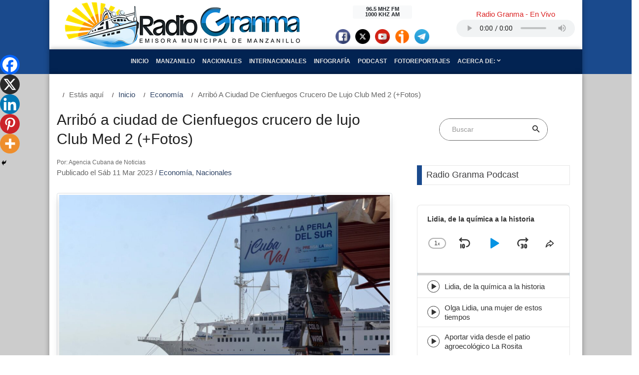

--- FILE ---
content_type: text/html; charset=UTF-8
request_url: https://www.radiogranma.icrt.cu/arribo-a-ciudad-de-cienfuegos-crucero-de-lujo-club-med-2-fotos/
body_size: 29763
content:




<!DOCTYPE html>
<html lang="es">

<head>
    <title>Radio Granma</title>
    <meta property="rc:admins" content="21c4e3f1c2fa02ff4a2da26ff17e5cd9d683535a541763c115d9e395cb332f2a" />
    <meta name="description" content="Emisora Municipal de Manzanillo">
    <meta charset="UTF-8">
    <meta name="viewport" content="width=device-width, initial-scale=1, shrink-to-fit=no">
    <link rel="profile" href="http://gmpg.org/xfn/11">
        <meta name='robots' content='max-image-preview:large' />
<script type="text/javascript">
/* <![CDATA[ */
window._wpemojiSettings = {"baseUrl":"https:\/\/s.w.org\/images\/core\/emoji\/15.0.3\/72x72\/","ext":".png","svgUrl":"https:\/\/s.w.org\/images\/core\/emoji\/15.0.3\/svg\/","svgExt":".svg","source":{"concatemoji":"https:\/\/www.radiogranma.icrt.cu\/wp-includes\/js\/wp-emoji-release.min.js"}};
/*! This file is auto-generated */
!function(i,n){var o,s,e;function c(e){try{var t={supportTests:e,timestamp:(new Date).valueOf()};sessionStorage.setItem(o,JSON.stringify(t))}catch(e){}}function p(e,t,n){e.clearRect(0,0,e.canvas.width,e.canvas.height),e.fillText(t,0,0);var t=new Uint32Array(e.getImageData(0,0,e.canvas.width,e.canvas.height).data),r=(e.clearRect(0,0,e.canvas.width,e.canvas.height),e.fillText(n,0,0),new Uint32Array(e.getImageData(0,0,e.canvas.width,e.canvas.height).data));return t.every(function(e,t){return e===r[t]})}function u(e,t,n){switch(t){case"flag":return n(e,"\ud83c\udff3\ufe0f\u200d\u26a7\ufe0f","\ud83c\udff3\ufe0f\u200b\u26a7\ufe0f")?!1:!n(e,"\ud83c\uddfa\ud83c\uddf3","\ud83c\uddfa\u200b\ud83c\uddf3")&&!n(e,"\ud83c\udff4\udb40\udc67\udb40\udc62\udb40\udc65\udb40\udc6e\udb40\udc67\udb40\udc7f","\ud83c\udff4\u200b\udb40\udc67\u200b\udb40\udc62\u200b\udb40\udc65\u200b\udb40\udc6e\u200b\udb40\udc67\u200b\udb40\udc7f");case"emoji":return!n(e,"\ud83d\udc26\u200d\u2b1b","\ud83d\udc26\u200b\u2b1b")}return!1}function f(e,t,n){var r="undefined"!=typeof WorkerGlobalScope&&self instanceof WorkerGlobalScope?new OffscreenCanvas(300,150):i.createElement("canvas"),a=r.getContext("2d",{willReadFrequently:!0}),o=(a.textBaseline="top",a.font="600 32px Arial",{});return e.forEach(function(e){o[e]=t(a,e,n)}),o}function t(e){var t=i.createElement("script");t.src=e,t.defer=!0,i.head.appendChild(t)}"undefined"!=typeof Promise&&(o="wpEmojiSettingsSupports",s=["flag","emoji"],n.supports={everything:!0,everythingExceptFlag:!0},e=new Promise(function(e){i.addEventListener("DOMContentLoaded",e,{once:!0})}),new Promise(function(t){var n=function(){try{var e=JSON.parse(sessionStorage.getItem(o));if("object"==typeof e&&"number"==typeof e.timestamp&&(new Date).valueOf()<e.timestamp+604800&&"object"==typeof e.supportTests)return e.supportTests}catch(e){}return null}();if(!n){if("undefined"!=typeof Worker&&"undefined"!=typeof OffscreenCanvas&&"undefined"!=typeof URL&&URL.createObjectURL&&"undefined"!=typeof Blob)try{var e="postMessage("+f.toString()+"("+[JSON.stringify(s),u.toString(),p.toString()].join(",")+"));",r=new Blob([e],{type:"text/javascript"}),a=new Worker(URL.createObjectURL(r),{name:"wpTestEmojiSupports"});return void(a.onmessage=function(e){c(n=e.data),a.terminate(),t(n)})}catch(e){}c(n=f(s,u,p))}t(n)}).then(function(e){for(var t in e)n.supports[t]=e[t],n.supports.everything=n.supports.everything&&n.supports[t],"flag"!==t&&(n.supports.everythingExceptFlag=n.supports.everythingExceptFlag&&n.supports[t]);n.supports.everythingExceptFlag=n.supports.everythingExceptFlag&&!n.supports.flag,n.DOMReady=!1,n.readyCallback=function(){n.DOMReady=!0}}).then(function(){return e}).then(function(){var e;n.supports.everything||(n.readyCallback(),(e=n.source||{}).concatemoji?t(e.concatemoji):e.wpemoji&&e.twemoji&&(t(e.twemoji),t(e.wpemoji)))}))}((window,document),window._wpemojiSettings);
/* ]]> */
</script>
<style id='wp-emoji-styles-inline-css' type='text/css'>

	img.wp-smiley, img.emoji {
		display: inline !important;
		border: none !important;
		box-shadow: none !important;
		height: 1em !important;
		width: 1em !important;
		margin: 0 0.07em !important;
		vertical-align: -0.1em !important;
		background: none !important;
		padding: 0 !important;
	}
</style>
<link rel='stylesheet' id='wp-block-library-css' href='https://www.radiogranma.icrt.cu/wp-includes/css/dist/block-library/style.min.css' type='text/css' media='all' />
<style id='classic-theme-styles-inline-css' type='text/css'>
/*! This file is auto-generated */
.wp-block-button__link{color:#fff;background-color:#32373c;border-radius:9999px;box-shadow:none;text-decoration:none;padding:calc(.667em + 2px) calc(1.333em + 2px);font-size:1.125em}.wp-block-file__button{background:#32373c;color:#fff;text-decoration:none}
</style>
<style id='global-styles-inline-css' type='text/css'>
:root{--wp--preset--aspect-ratio--square: 1;--wp--preset--aspect-ratio--4-3: 4/3;--wp--preset--aspect-ratio--3-4: 3/4;--wp--preset--aspect-ratio--3-2: 3/2;--wp--preset--aspect-ratio--2-3: 2/3;--wp--preset--aspect-ratio--16-9: 16/9;--wp--preset--aspect-ratio--9-16: 9/16;--wp--preset--color--black: #000000;--wp--preset--color--cyan-bluish-gray: #abb8c3;--wp--preset--color--white: #ffffff;--wp--preset--color--pale-pink: #f78da7;--wp--preset--color--vivid-red: #cf2e2e;--wp--preset--color--luminous-vivid-orange: #ff6900;--wp--preset--color--luminous-vivid-amber: #fcb900;--wp--preset--color--light-green-cyan: #7bdcb5;--wp--preset--color--vivid-green-cyan: #00d084;--wp--preset--color--pale-cyan-blue: #8ed1fc;--wp--preset--color--vivid-cyan-blue: #0693e3;--wp--preset--color--vivid-purple: #9b51e0;--wp--preset--gradient--vivid-cyan-blue-to-vivid-purple: linear-gradient(135deg,rgba(6,147,227,1) 0%,rgb(155,81,224) 100%);--wp--preset--gradient--light-green-cyan-to-vivid-green-cyan: linear-gradient(135deg,rgb(122,220,180) 0%,rgb(0,208,130) 100%);--wp--preset--gradient--luminous-vivid-amber-to-luminous-vivid-orange: linear-gradient(135deg,rgba(252,185,0,1) 0%,rgba(255,105,0,1) 100%);--wp--preset--gradient--luminous-vivid-orange-to-vivid-red: linear-gradient(135deg,rgba(255,105,0,1) 0%,rgb(207,46,46) 100%);--wp--preset--gradient--very-light-gray-to-cyan-bluish-gray: linear-gradient(135deg,rgb(238,238,238) 0%,rgb(169,184,195) 100%);--wp--preset--gradient--cool-to-warm-spectrum: linear-gradient(135deg,rgb(74,234,220) 0%,rgb(151,120,209) 20%,rgb(207,42,186) 40%,rgb(238,44,130) 60%,rgb(251,105,98) 80%,rgb(254,248,76) 100%);--wp--preset--gradient--blush-light-purple: linear-gradient(135deg,rgb(255,206,236) 0%,rgb(152,150,240) 100%);--wp--preset--gradient--blush-bordeaux: linear-gradient(135deg,rgb(254,205,165) 0%,rgb(254,45,45) 50%,rgb(107,0,62) 100%);--wp--preset--gradient--luminous-dusk: linear-gradient(135deg,rgb(255,203,112) 0%,rgb(199,81,192) 50%,rgb(65,88,208) 100%);--wp--preset--gradient--pale-ocean: linear-gradient(135deg,rgb(255,245,203) 0%,rgb(182,227,212) 50%,rgb(51,167,181) 100%);--wp--preset--gradient--electric-grass: linear-gradient(135deg,rgb(202,248,128) 0%,rgb(113,206,126) 100%);--wp--preset--gradient--midnight: linear-gradient(135deg,rgb(2,3,129) 0%,rgb(40,116,252) 100%);--wp--preset--font-size--small: 13px;--wp--preset--font-size--medium: 20px;--wp--preset--font-size--large: 36px;--wp--preset--font-size--x-large: 42px;--wp--preset--spacing--20: 0.44rem;--wp--preset--spacing--30: 0.67rem;--wp--preset--spacing--40: 1rem;--wp--preset--spacing--50: 1.5rem;--wp--preset--spacing--60: 2.25rem;--wp--preset--spacing--70: 3.38rem;--wp--preset--spacing--80: 5.06rem;--wp--preset--shadow--natural: 6px 6px 9px rgba(0, 0, 0, 0.2);--wp--preset--shadow--deep: 12px 12px 50px rgba(0, 0, 0, 0.4);--wp--preset--shadow--sharp: 6px 6px 0px rgba(0, 0, 0, 0.2);--wp--preset--shadow--outlined: 6px 6px 0px -3px rgba(255, 255, 255, 1), 6px 6px rgba(0, 0, 0, 1);--wp--preset--shadow--crisp: 6px 6px 0px rgba(0, 0, 0, 1);}:where(.is-layout-flex){gap: 0.5em;}:where(.is-layout-grid){gap: 0.5em;}body .is-layout-flex{display: flex;}.is-layout-flex{flex-wrap: wrap;align-items: center;}.is-layout-flex > :is(*, div){margin: 0;}body .is-layout-grid{display: grid;}.is-layout-grid > :is(*, div){margin: 0;}:where(.wp-block-columns.is-layout-flex){gap: 2em;}:where(.wp-block-columns.is-layout-grid){gap: 2em;}:where(.wp-block-post-template.is-layout-flex){gap: 1.25em;}:where(.wp-block-post-template.is-layout-grid){gap: 1.25em;}.has-black-color{color: var(--wp--preset--color--black) !important;}.has-cyan-bluish-gray-color{color: var(--wp--preset--color--cyan-bluish-gray) !important;}.has-white-color{color: var(--wp--preset--color--white) !important;}.has-pale-pink-color{color: var(--wp--preset--color--pale-pink) !important;}.has-vivid-red-color{color: var(--wp--preset--color--vivid-red) !important;}.has-luminous-vivid-orange-color{color: var(--wp--preset--color--luminous-vivid-orange) !important;}.has-luminous-vivid-amber-color{color: var(--wp--preset--color--luminous-vivid-amber) !important;}.has-light-green-cyan-color{color: var(--wp--preset--color--light-green-cyan) !important;}.has-vivid-green-cyan-color{color: var(--wp--preset--color--vivid-green-cyan) !important;}.has-pale-cyan-blue-color{color: var(--wp--preset--color--pale-cyan-blue) !important;}.has-vivid-cyan-blue-color{color: var(--wp--preset--color--vivid-cyan-blue) !important;}.has-vivid-purple-color{color: var(--wp--preset--color--vivid-purple) !important;}.has-black-background-color{background-color: var(--wp--preset--color--black) !important;}.has-cyan-bluish-gray-background-color{background-color: var(--wp--preset--color--cyan-bluish-gray) !important;}.has-white-background-color{background-color: var(--wp--preset--color--white) !important;}.has-pale-pink-background-color{background-color: var(--wp--preset--color--pale-pink) !important;}.has-vivid-red-background-color{background-color: var(--wp--preset--color--vivid-red) !important;}.has-luminous-vivid-orange-background-color{background-color: var(--wp--preset--color--luminous-vivid-orange) !important;}.has-luminous-vivid-amber-background-color{background-color: var(--wp--preset--color--luminous-vivid-amber) !important;}.has-light-green-cyan-background-color{background-color: var(--wp--preset--color--light-green-cyan) !important;}.has-vivid-green-cyan-background-color{background-color: var(--wp--preset--color--vivid-green-cyan) !important;}.has-pale-cyan-blue-background-color{background-color: var(--wp--preset--color--pale-cyan-blue) !important;}.has-vivid-cyan-blue-background-color{background-color: var(--wp--preset--color--vivid-cyan-blue) !important;}.has-vivid-purple-background-color{background-color: var(--wp--preset--color--vivid-purple) !important;}.has-black-border-color{border-color: var(--wp--preset--color--black) !important;}.has-cyan-bluish-gray-border-color{border-color: var(--wp--preset--color--cyan-bluish-gray) !important;}.has-white-border-color{border-color: var(--wp--preset--color--white) !important;}.has-pale-pink-border-color{border-color: var(--wp--preset--color--pale-pink) !important;}.has-vivid-red-border-color{border-color: var(--wp--preset--color--vivid-red) !important;}.has-luminous-vivid-orange-border-color{border-color: var(--wp--preset--color--luminous-vivid-orange) !important;}.has-luminous-vivid-amber-border-color{border-color: var(--wp--preset--color--luminous-vivid-amber) !important;}.has-light-green-cyan-border-color{border-color: var(--wp--preset--color--light-green-cyan) !important;}.has-vivid-green-cyan-border-color{border-color: var(--wp--preset--color--vivid-green-cyan) !important;}.has-pale-cyan-blue-border-color{border-color: var(--wp--preset--color--pale-cyan-blue) !important;}.has-vivid-cyan-blue-border-color{border-color: var(--wp--preset--color--vivid-cyan-blue) !important;}.has-vivid-purple-border-color{border-color: var(--wp--preset--color--vivid-purple) !important;}.has-vivid-cyan-blue-to-vivid-purple-gradient-background{background: var(--wp--preset--gradient--vivid-cyan-blue-to-vivid-purple) !important;}.has-light-green-cyan-to-vivid-green-cyan-gradient-background{background: var(--wp--preset--gradient--light-green-cyan-to-vivid-green-cyan) !important;}.has-luminous-vivid-amber-to-luminous-vivid-orange-gradient-background{background: var(--wp--preset--gradient--luminous-vivid-amber-to-luminous-vivid-orange) !important;}.has-luminous-vivid-orange-to-vivid-red-gradient-background{background: var(--wp--preset--gradient--luminous-vivid-orange-to-vivid-red) !important;}.has-very-light-gray-to-cyan-bluish-gray-gradient-background{background: var(--wp--preset--gradient--very-light-gray-to-cyan-bluish-gray) !important;}.has-cool-to-warm-spectrum-gradient-background{background: var(--wp--preset--gradient--cool-to-warm-spectrum) !important;}.has-blush-light-purple-gradient-background{background: var(--wp--preset--gradient--blush-light-purple) !important;}.has-blush-bordeaux-gradient-background{background: var(--wp--preset--gradient--blush-bordeaux) !important;}.has-luminous-dusk-gradient-background{background: var(--wp--preset--gradient--luminous-dusk) !important;}.has-pale-ocean-gradient-background{background: var(--wp--preset--gradient--pale-ocean) !important;}.has-electric-grass-gradient-background{background: var(--wp--preset--gradient--electric-grass) !important;}.has-midnight-gradient-background{background: var(--wp--preset--gradient--midnight) !important;}.has-small-font-size{font-size: var(--wp--preset--font-size--small) !important;}.has-medium-font-size{font-size: var(--wp--preset--font-size--medium) !important;}.has-large-font-size{font-size: var(--wp--preset--font-size--large) !important;}.has-x-large-font-size{font-size: var(--wp--preset--font-size--x-large) !important;}
:where(.wp-block-post-template.is-layout-flex){gap: 1.25em;}:where(.wp-block-post-template.is-layout-grid){gap: 1.25em;}
:where(.wp-block-columns.is-layout-flex){gap: 2em;}:where(.wp-block-columns.is-layout-grid){gap: 2em;}
:root :where(.wp-block-pullquote){font-size: 1.5em;line-height: 1.6;}
</style>
<link rel='stylesheet' id='bootstrap-css' href='https://www.radiogranma.icrt.cu/wp-content/themes/rgtema/css/bootstrap.min.css?ver=4.3.1' type='text/css' media='all' />
<link rel='stylesheet' id='bootstrap_reboot-css' href='https://www.radiogranma.icrt.cu/wp-content/themes/rgtema/css/bootstrap-reboot.min.css?ver=4.3.1' type='text/css' media='all' />
<link rel='stylesheet' id='fontawsome-css' href='https://www.radiogranma.icrt.cu/wp-content/themes/rgtema/fonts/fontawesome-5.0.8/css/fontawesome-all.min.css?ver=5.0.8' type='text/css' media='all' />
<link rel='stylesheet' id='iconicfont-css' href='https://www.radiogranma.icrt.cu/wp-content/themes/rgtema/fonts/iconic/css/material-design-iconic-font.min.css?ver=1.0.0' type='text/css' media='all' />
<link rel='stylesheet' id='animate-css' href='https://www.radiogranma.icrt.cu/wp-content/themes/rgtema/vendor/animate/animate.css?ver=1.0' type='text/css' media='all' />
<link rel='stylesheet' id='animsition-css' href='https://www.radiogranma.icrt.cu/wp-content/themes/rgtema/vendor/animsition/css/animsition.min.css?ver=1.0' type='text/css' media='all' />
<link rel='stylesheet' id='hamburgers-css' href='https://www.radiogranma.icrt.cu/wp-content/themes/rgtema/vendor/css-hamburgers/hamburgers.min.css?ver=1.0' type='text/css' media='all' />
<link rel='stylesheet' id='util-css' href='https://www.radiogranma.icrt.cu/wp-content/themes/rgtema/css/util.min.css?ver=1.0' type='text/css' media='all' />
<link rel='stylesheet' id='main-css' href='https://www.radiogranma.icrt.cu/wp-content/themes/rgtema/css/main1.css?ver=1.0' type='text/css' media='all' />
<link rel='stylesheet' id='rg-css' href='https://www.radiogranma.icrt.cu/wp-content/themes/rgtema/css/rg.css?ver=1.0.1' type='text/css' media='all' />
<link rel='stylesheet' id='heateor_sss_frontend_css-css' href='https://www.radiogranma.icrt.cu/wp-content/plugins/sassy-social-share/public/css/sassy-social-share-public.css?ver=3.3.67' type='text/css' media='all' />
<style id='heateor_sss_frontend_css-inline-css' type='text/css'>
.heateor_sss_button_instagram span.heateor_sss_svg,a.heateor_sss_instagram span.heateor_sss_svg{background:radial-gradient(circle at 30% 107%,#fdf497 0,#fdf497 5%,#fd5949 45%,#d6249f 60%,#285aeb 90%)}.heateor_sss_horizontal_sharing .heateor_sss_svg,.heateor_sss_standard_follow_icons_container .heateor_sss_svg{color:#fff;border-width:0px;border-style:solid;border-color:transparent}.heateor_sss_horizontal_sharing .heateorSssTCBackground{color:#666}.heateor_sss_horizontal_sharing span.heateor_sss_svg:hover,.heateor_sss_standard_follow_icons_container span.heateor_sss_svg:hover{border-color:transparent;}.heateor_sss_vertical_sharing span.heateor_sss_svg,.heateor_sss_floating_follow_icons_container span.heateor_sss_svg{color:#fff;border-width:0px;border-style:solid;border-color:transparent;}.heateor_sss_vertical_sharing .heateorSssTCBackground{color:#666;}.heateor_sss_vertical_sharing span.heateor_sss_svg:hover,.heateor_sss_floating_follow_icons_container span.heateor_sss_svg:hover{border-color:transparent;}@media screen and (max-width:783px) {.heateor_sss_vertical_sharing{display:none!important}}div.heateor_sss_mobile_footer{display:none;}@media screen and (max-width:783px){div.heateor_sss_bottom_sharing .heateorSssTCBackground{background-color:white}div.heateor_sss_bottom_sharing{width:100%!important;left:0!important;}div.heateor_sss_bottom_sharing a{width:20% !important;}div.heateor_sss_bottom_sharing .heateor_sss_svg{width: 100% !important;}div.heateor_sss_bottom_sharing div.heateorSssTotalShareCount{font-size:1em!important;line-height:28px!important}div.heateor_sss_bottom_sharing div.heateorSssTotalShareText{font-size:.7em!important;line-height:0px!important}div.heateor_sss_mobile_footer{display:block;height:40px;}.heateor_sss_bottom_sharing{padding:0!important;display:block!important;width:auto!important;bottom:-2px!important;top: auto!important;}.heateor_sss_bottom_sharing .heateor_sss_square_count{line-height:inherit;}.heateor_sss_bottom_sharing .heateorSssSharingArrow{display:none;}.heateor_sss_bottom_sharing .heateorSssTCBackground{margin-right:1.1em!important}}
</style>
<link rel="https://api.w.org/" href="https://www.radiogranma.icrt.cu/wp-json/" /><link rel="alternate" title="JSON" type="application/json" href="https://www.radiogranma.icrt.cu/wp-json/wp/v2/posts/92166" /><link rel="EditURI" type="application/rsd+xml" title="RSD" href="https://www.radiogranma.icrt.cu/xmlrpc.php?rsd" />

<link rel="canonical" href="https://www.radiogranma.icrt.cu/arribo-a-ciudad-de-cienfuegos-crucero-de-lujo-club-med-2-fotos/" />
<link rel='shortlink' href='https://www.radiogranma.icrt.cu/?p=92166' />
<link rel="alternate" title="oEmbed (JSON)" type="application/json+oembed" href="https://www.radiogranma.icrt.cu/wp-json/oembed/1.0/embed?url=https%3A%2F%2Fwww.radiogranma.icrt.cu%2Farribo-a-ciudad-de-cienfuegos-crucero-de-lujo-club-med-2-fotos%2F" />
<link rel="alternate" title="oEmbed (XML)" type="text/xml+oembed" href="https://www.radiogranma.icrt.cu/wp-json/oembed/1.0/embed?url=https%3A%2F%2Fwww.radiogranma.icrt.cu%2Farribo-a-ciudad-de-cienfuegos-crucero-de-lujo-club-med-2-fotos%2F&#038;format=xml" />
		<style type="text/css">.pp-podcast {opacity: 0;}</style>
		<style type="text/css">.recentcomments a{display:inline !important;padding:0 !important;margin:0 !important;}</style><link rel="icon" href="https://www.radiogranma.icrt.cu/wp-content/uploads/2022/02/cropped-Radio-Granma-1-scaled-1-32x32.jpg" sizes="32x32" />
<link rel="icon" href="https://www.radiogranma.icrt.cu/wp-content/uploads/2022/02/cropped-Radio-Granma-1-scaled-1-192x192.jpg" sizes="192x192" />
<link rel="apple-touch-icon" href="https://www.radiogranma.icrt.cu/wp-content/uploads/2022/02/cropped-Radio-Granma-1-scaled-1-180x180.jpg" />
<meta name="msapplication-TileImage" content="https://www.radiogranma.icrt.cu/wp-content/uploads/2022/02/cropped-Radio-Granma-1-scaled-1-270x270.jpg" />


</head>

<body class="post-template-default single single-post postid-92166 single-format-standard">



    <header class="header-primario" id="iniciobody">
        <div class="container">
            <div class="row align-items-center header-content">

            
            
                            <div class="col-xs-12 col-md-6 site-nombre d-flex justify-content-center">
                    <a href="https://www.radiogranma.icrt.cu">
                        <img class="img-fluid" src="https://www.radiogranma.icrt.cu/wp-content/themes/rgtema/img/rg-logo-2.png" alt="RADIO GRANMA | Emisora Municipal de Manzanillo">
                    </a>
                </div> <!-- .site-lognombreo -->

            

                <div class="col-xs-8 col-md-3 site-baner">
                    

                    <aside id="widget-header" class="widget-area text-center m-t-20 mt-md-0" role="complementary">
                        
                         <div class="badge badge-light" style="width: 8rem;">
                            96.5 MHZ FM 
                            <br>
                            1000 KHZ AM
                        </div>  

                        <div class="d-flex justify-content-center" style="padding-top: 20px;">
                            <div class="facebook-social">
                                                                <a href="https://facebook.com/CMDFRadiogranma" target="_blank">
                                    <img src="https://www.radiogranma.icrt.cu/wp-content/themes/rgtema/img/social/facebook-ico.png" alt="Facebook" class="img-circle" style="width: 30px; height: 30px; margin: 0 5px;"></a>
                                                            </div>
                            <div class="twitter-social">
                                                                <a href="https://twitter.com/RadioGranma" target="_blank">
                                    <img src="https://www.radiogranma.icrt.cu/wp-content/themes/rgtema/img/social/x-ico.png" alt="X" class="img-circle" style="width: 30px; height: 30px; margin: 0 5px;"></a>
                                                            </div>
                            <div class="youtube-social">
                                                                <a href="https://www.youtube.com/channel/UCCpMIO4tCwYQoi87ty48BcQ" target="_blank">
                                    <img src="https://www.radiogranma.icrt.cu/wp-content/themes/rgtema/img/social/youtube-ico.png" alt="youtube" class="img-circle" style="width: 30px; height: 30px; margin: 0 5px;"></a>
                                                            </div>
                            <div class="ivoox-social">
                                <a href="https://www.ivoox.com/podcast-radiogranma_sq_f1718520_1.html" target="_blank">
                                    <img src="https://www.radiogranma.icrt.cu/wp-content/themes/rgtema/img/social/ivoox-ico.png" alt="ivoox" class="img-circle" style="width: 30px; height: 30px; margin: 0 5px;"></a>
                            </div>
                            <div class="telegram-social">
                                <a href="https://t.me/+Y9DQEl0w2mpjMzhh" target="_blank">
                                    <img src="https://www.radiogranma.icrt.cu/wp-content/themes/rgtema/img/social/telegram-ico.png" alt="telegram" class="img-circle" style="width: 30px; height: 30px; margin: 0 5px;"></a>
                            </div>
                        </div><!-- .d-flex -->

                                             

                    </aside>

                </div> <!-- .site-baner -->

                <div class="col-xs-8 col-md-3 m-t-20 mt-lg-0 m-b-20 mb-lg-0"> 

                    <div class="audio-envivo p-t-2" id="audioenvivo">

                        <section id="block-14" class="rg-widget-header widget_block"><h3 class="text-center cl12">Radio Granma - En Vivo</h3>
<div class="d-flex justify-content-center"><audio style="width: 240px; height: 35px;" controls="play volume" src="https://icecast.teveo.cu/9RLhkmRH"></audio></div></section>
                    </div>

                </div>

            </div> <!-- .row -->
        </div> <!-- .container -->

        <div class="container">
            <div class="row nav-container">
                <div class="col-12">
                    
                    <nav class="navbar navbar-expand-lg justify-content-center align-items-center navbar-dark">
                        <!-- Brand and toggle get grouped for better mobile display -->

                        <button class="navbar-toggler mt-2 mb-2" type="button" data-toggle="collapse" data-target="#menu-header" aria-controls="#menu-header" aria-expanded="false">
                            <span class="navbar-toggler-icon"></span>
                        </button>


                        <!-- Collect the nav links, forms, and other content for toggling -->

                        <div id="menu-header" class="collapse navbar-collapse justify-content-center text-center text-uppercase rg-menu">
                            <ul id="menu-main" class="navbar-nav"><li id="menu-item-15578" class="menu-item menu-item-type-post_type menu-item-object-page menu-item-home nav-item menu-item-15578"><a class="nav-link" href="https://www.radiogranma.icrt.cu/">Inicio</a></li>
<li id="menu-item-129" class="menu-item menu-item-type-taxonomy menu-item-object-category nav-item menu-item-129"><a class="nav-link" href="https://www.radiogranma.icrt.cu/category/manzanillo/">Manzanillo</a></li>
<li id="menu-item-89" class="menu-item menu-item-type-taxonomy menu-item-object-category current-post-ancestor current-menu-parent current-post-parent nav-item menu-item-89"><a class="nav-link" href="https://www.radiogranma.icrt.cu/category/nacionales/">Nacionales</a></li>
<li id="menu-item-91" class="menu-item menu-item-type-taxonomy menu-item-object-category nav-item menu-item-91"><a class="nav-link" href="https://www.radiogranma.icrt.cu/category/internacionales/">Internacionales</a></li>
<li id="menu-item-114927" class="menu-item menu-item-type-custom menu-item-object-custom nav-item menu-item-114927"><a class="nav-link" href="https://www.radiogranma.icrt.cu/tag/infografia/">Infografía</a></li>
<li id="menu-item-114915" class="menu-item menu-item-type-taxonomy menu-item-object-category nav-item menu-item-114915"><a class="nav-link" href="https://www.radiogranma.icrt.cu/category/podcast/">Podcast</a></li>
<li id="menu-item-114916" class="menu-item menu-item-type-taxonomy menu-item-object-category nav-item menu-item-114916"><a class="nav-link" href="https://www.radiogranma.icrt.cu/category/fotoreportajes/">Fotoreportajes</a></li>
<li id="menu-item-15580" class="menu-item menu-item-type-custom menu-item-object-custom menu-item-has-children dropdown nav-item menu-item-15580"><a class="nav-link" href="#" class="dropdown-toggle" data-toggle="dropdown">Acerca de: <span class="octicon octiconchevron-down"></span></a>
<ul class="dropdown-menu depth_0">
	<li id="menu-item-14949" class="menu-item menu-item-type-post_type menu-item-object-page nav-item menu-item-14949"><a class="nav-link" href="https://www.radiogranma.icrt.cu/resena-historica-de-radio-granma/">¿Quiénes Somos?</a></li>
	<li id="menu-item-15802" class="menu-item menu-item-type-post_type menu-item-object-page menu-item-privacy-policy nav-item menu-item-15802"><a class="nav-link" href="https://www.radiogranma.icrt.cu/politica-de-privacidad/">Política de privacidad</a></li>
</ul>
</li>
</ul>
                        </div><!-- /.collapse -->

                    </nav>
                </div>
            </div>
        </div>
    </header>

<div id="primary" class="py-0">
    <main id="main" class="site-main" role="main">
		
        <div class="container">

			<section class="bg0 content-area">

				<!-- Breadcrumb -->
				<div class="row">
					
							
							<ol id="rg-breadcrumbs" class="breadcrumb"><li class="active">Estás aquí </li><li><a href="https://www.radiogranma.icrt.cu">Inicio</a></li><li class="active" style="text-transform: capitalize;"><a href="https://www.radiogranma.icrt.cu/category/economia/">Economía</a>   </li><li class="active" style="text-transform: capitalize;">Arribó a ciudad de Cienfuegos crucero de lujo Club Med 2 (+Fotos)</li></ol>						
				</div>

				<div class="row justify-content-left">

					<div class="col-md-8 col-lg-8 p-b-20">
						<div class="p-r-10 p-r-0-sr991">
							<div class="m-t--40 p-b-40">

								<!-- Item post -->

								

<article id="post-92166" class="post-92166 post type-post status-publish format-standard has-post-thumbnail hentry category-economia category-nacionales tag-cienfuegos tag-crucero tag-cuba tag-economia tag-turismo">
    
        <header class="entry-header" >    

     

            <h1 class="entry-title f1-l-3 cl2 p-b-16 p-t-33 respon2">Arribó a ciudad de Cienfuegos crucero de lujo Club Med 2 (+Fotos)</h1>
            <div class="entry-meta p-b-30">
                <small>Por: Agencia Cubana de Noticias</small><br>

                <span class="posted-on">Publicado el Sáb 11 Mar 2023</span> / <span class="posted-in"><a href="https://www.radiogranma.icrt.cu/category/economia/" alt="Ver todo en%s">Economía</a>, <a href="https://www.radiogranma.icrt.cu/category/nacionales/" alt="Ver todo en%s">Nacionales</a></span> 
            </div>

        </header>

        
    
        <div class="entry-content">
        
            
                <div class="wrap-pic-max-w p-b-20">

                    <div class="img-thumbnail">

                    <figure class="wp-block-image size-large">

                        <div class="bg-img1">
                            <img class="post-thumbnail w-100" src="https://www.radiogranma.icrt.cu/wp-content/uploads/2023/03/0311-crucero-1024x682.jpg" alt="Fotos:Modesto Gutiérrez Cabo ">
                            <figcaption class="py-2">Fotos:Modesto Gutiérrez Cabo </figcaption>

                        </div>
                    </figure>

                
                    </div>
                    
                </div>
           
                

            
            
<p>Cienfuegos, 11 mar (ACN) El Club Med 2, considerado uno de los cruceros de vela más grandes del mundo, ancló hoy en la zona Olimpia Medina, del puerto de Cienfuegos, con un centenar de pasajeros a bordo, en medio de la temporada alta del turismo en Cuba.</p>



<figure class="wp-block-image"><img decoding="async" src="http://www.acn.cu/images/2023/Marzo/0311-crucero4.jpg" alt="0311-crucero4.jpg"/></figure>



<p>Yisel Castellón Carballosa, directora de la Oficina de Información Turística en el territorio, explicó a la Agencia Cubana de Noticias que los cruceristas realizarán el City Tour, con recorridos por la zona de Punta Gorda y un coctel de bienvenida en el Palacio de Valle, así como la visita a sitios emblemáticos del Centro Histórico Urbano, entre estos el parque José Martí y el bulevar de San Fernando.</p>



<figure class="wp-block-image"><img decoding="async" src="http://www.acn.cu/images/2023/Marzo/0311-crucero7.jpg" alt="0311-crucero7.jpg"/></figure>



<p>Dijo que Cienfuegos, declarada Patrimonio Cultural de la Humanidad en 2005, se ha preparado con actividades complementarias con el Grupo Extrahotelero Palmares e instituciones como el Teatro Tomás Terry, el Palacio Ferrer, el Club Cienfuegos y la terraza del Hotel La Unión.</p>



<figure class="wp-block-image"><img decoding="async" src="http://www.acn.cu/images/2023/Marzo/0311-crucero5.jpg" alt="0311-crucero5.jpg"/></figure>



<p>Precisó que los visitantes también podrán disfrutar de la Feria Internacional del Libro, en desarrollo hasta el domingo con un amplio programa, como presentaciones de obras de autores nacionales.</p>



<figure class="wp-block-image"><img decoding="async" src="http://www.acn.cu/images/2023/Marzo/0311-crucero1.jpg" alt="0311-crucero1.jpg"/></figure>



<p>Anna De Santis, tripulante de la embarcación, refirió que en el navío vienen pasajeros franceses, italianos y canadienses, quienes se decidieron por la Perla del Sur debido a sus atractivos patrimoniales, así como Trinidad ─Patrimonio de la Humanidad, Ciudad Artesanal y Creativa del Mundo─ y Santa Clara, en cuyo mausoleo descansan los restos de Ernesto Che Guevara.</p>



<figure class="wp-block-image"><img decoding="async" src="http://www.acn.cu/images/2023/Marzo/0311-crucero3.jpg" alt="0311-crucero3.jpg"/></figure>



<p>Subrayó que algunos turistas vienen por vez primera y otros repiten, porque regresar a Cuba siempre es una experiencia maravillosa y segura.</p>



<p>Con capacidad para cerca de 400 viajeros, la goleta de vela de cinco mástiles zarpará este propio sábado con destino a María la Gorda y La Habana, en su tránsito por el área del Caribe.</p>



<figure class="wp-block-image"><img decoding="async" src="http://www.acn.cu/images/2023/Marzo/0311-crucero6.jpg" alt="0311-crucero6.jpg"/></figure>



<p>El lujoso barco, con un equilibrio entre tradición y modernidad, se especializa en vacaciones Todo Incluido de gama alta para familias y parejas, a quienes ofrecen bailes de salón, visitas al puente y música.</p>



<figure class="wp-block-image"><img decoding="async" src="http://www.acn.cu/images/2023/Marzo/0311-crucero2.jpg" alt="0311-crucero2.jpg"/></figure>



<p>Perteneciente a la compañía Club Med, de Francia, navega por las aguas de los mares Mediterráneo y Adriático en verano, mientras que llega al Caribe en los meses de invierno.</p>



<figure class="wp-block-image"><img decoding="async" src="http://www.acn.cu/images/2023/Marzo/0311-crucero8.jpg" alt="0311-crucero8.jpg"/></figure>



<p><a href="http://www.acn.cu/component/tags/tag/cuba"></a></p>
<div class='heateorSssClear'></div><div  class='heateor_sss_sharing_container heateor_sss_horizontal_sharing' data-heateor-sss-href='https://www.radiogranma.icrt.cu/arribo-a-ciudad-de-cienfuegos-crucero-de-lujo-club-med-2-fotos/'><div class='heateor_sss_sharing_title' style="font-weight:bold" >Compartir en:</div><div class="heateor_sss_sharing_ul"><a aria-label="Facebook" class="heateor_sss_facebook" href="https://www.facebook.com/sharer/sharer.php?u=https%3A%2F%2Fwww.radiogranma.icrt.cu%2Farribo-a-ciudad-de-cienfuegos-crucero-de-lujo-club-med-2-fotos%2F" title="Facebook" rel="nofollow noopener" target="_blank" style="font-size:32px!important;box-shadow:none;display:inline-block;vertical-align:middle"><span class="heateor_sss_svg" style="background-color:#0765FE;width:35px;height:35px;border-radius:999px;display:inline-block;opacity:1;float:left;font-size:32px;box-shadow:none;display:inline-block;font-size:16px;padding:0 4px;vertical-align:middle;background-repeat:repeat;overflow:hidden;padding:0;cursor:pointer;box-sizing:content-box"><svg style="display:block;border-radius:999px;" focusable="false" aria-hidden="true" xmlns="http://www.w3.org/2000/svg" width="100%" height="100%" viewBox="0 0 32 32"><path fill="#fff" d="M28 16c0-6.627-5.373-12-12-12S4 9.373 4 16c0 5.628 3.875 10.35 9.101 11.647v-7.98h-2.474V16H13.1v-1.58c0-4.085 1.849-5.978 5.859-5.978.76 0 2.072.15 2.608.298v3.325c-.283-.03-.775-.045-1.386-.045-1.967 0-2.728.745-2.728 2.683V16h3.92l-.673 3.667h-3.247v8.245C23.395 27.195 28 22.135 28 16Z"></path></svg></span></a><a aria-label="X" class="heateor_sss_button_x" href="https://twitter.com/intent/tweet?text=Arrib%C3%B3%20a%20ciudad%20de%20Cienfuegos%20crucero%20de%20lujo%20Club%20Med%202%20%28%2BFotos%29&url=https%3A%2F%2Fwww.radiogranma.icrt.cu%2Farribo-a-ciudad-de-cienfuegos-crucero-de-lujo-club-med-2-fotos%2F" title="X" rel="nofollow noopener" target="_blank" style="font-size:32px!important;box-shadow:none;display:inline-block;vertical-align:middle"><span class="heateor_sss_svg heateor_sss_s__default heateor_sss_s_x" style="background-color:#2a2a2a;width:35px;height:35px;border-radius:999px;display:inline-block;opacity:1;float:left;font-size:32px;box-shadow:none;display:inline-block;font-size:16px;padding:0 4px;vertical-align:middle;background-repeat:repeat;overflow:hidden;padding:0;cursor:pointer;box-sizing:content-box"><svg width="100%" height="100%" style="display:block;border-radius:999px;" focusable="false" aria-hidden="true" xmlns="http://www.w3.org/2000/svg" viewBox="0 0 32 32"><path fill="#fff" d="M21.751 7h3.067l-6.7 7.658L26 25.078h-6.172l-4.833-6.32-5.531 6.32h-3.07l7.167-8.19L6 7h6.328l4.37 5.777L21.75 7Zm-1.076 16.242h1.7L11.404 8.74H9.58l11.094 14.503Z"></path></svg></span></a><a aria-label="Linkedin" class="heateor_sss_button_linkedin" href="https://www.linkedin.com/sharing/share-offsite/?url=https%3A%2F%2Fwww.radiogranma.icrt.cu%2Farribo-a-ciudad-de-cienfuegos-crucero-de-lujo-club-med-2-fotos%2F" title="Linkedin" rel="nofollow noopener" target="_blank" style="font-size:32px!important;box-shadow:none;display:inline-block;vertical-align:middle"><span class="heateor_sss_svg heateor_sss_s__default heateor_sss_s_linkedin" style="background-color:#0077b5;width:35px;height:35px;border-radius:999px;display:inline-block;opacity:1;float:left;font-size:32px;box-shadow:none;display:inline-block;font-size:16px;padding:0 4px;vertical-align:middle;background-repeat:repeat;overflow:hidden;padding:0;cursor:pointer;box-sizing:content-box"><svg style="display:block;border-radius:999px;" focusable="false" aria-hidden="true" xmlns="http://www.w3.org/2000/svg" width="100%" height="100%" viewBox="0 0 32 32"><path d="M6.227 12.61h4.19v13.48h-4.19V12.61zm2.095-6.7a2.43 2.43 0 0 1 0 4.86c-1.344 0-2.428-1.09-2.428-2.43s1.084-2.43 2.428-2.43m4.72 6.7h4.02v1.84h.058c.56-1.058 1.927-2.176 3.965-2.176 4.238 0 5.02 2.792 5.02 6.42v7.395h-4.183v-6.56c0-1.564-.03-3.574-2.178-3.574-2.18 0-2.514 1.7-2.514 3.46v6.668h-4.187V12.61z" fill="#fff"></path></svg></span></a><a aria-label="Pinterest" class="heateor_sss_button_pinterest" href="https://www.radiogranma.icrt.cu/arribo-a-ciudad-de-cienfuegos-crucero-de-lujo-club-med-2-fotos/" onclick="event.preventDefault();javascript:void( (function() {var e=document.createElement('script' );e.setAttribute('type','text/javascript' );e.setAttribute('charset','UTF-8' );e.setAttribute('src','//assets.pinterest.com/js/pinmarklet.js?r='+Math.random()*99999999);document.body.appendChild(e)})());" title="Pinterest" rel="nofollow noopener" style="font-size:32px!important;box-shadow:none;display:inline-block;vertical-align:middle"><span class="heateor_sss_svg heateor_sss_s__default heateor_sss_s_pinterest" style="background-color:#cc2329;width:35px;height:35px;border-radius:999px;display:inline-block;opacity:1;float:left;font-size:32px;box-shadow:none;display:inline-block;font-size:16px;padding:0 4px;vertical-align:middle;background-repeat:repeat;overflow:hidden;padding:0;cursor:pointer;box-sizing:content-box"><svg style="display:block;border-radius:999px;" focusable="false" aria-hidden="true" xmlns="http://www.w3.org/2000/svg" width="100%" height="100%" viewBox="-2 -2 35 35"><path fill="#fff" d="M16.539 4.5c-6.277 0-9.442 4.5-9.442 8.253 0 2.272.86 4.293 2.705 5.046.303.125.574.005.662-.33.061-.231.205-.816.27-1.06.088-.331.053-.447-.191-.736-.532-.627-.873-1.439-.873-2.591 0-3.338 2.498-6.327 6.505-6.327 3.548 0 5.497 2.168 5.497 5.062 0 3.81-1.686 7.025-4.188 7.025-1.382 0-2.416-1.142-2.085-2.545.397-1.674 1.166-3.48 1.166-4.689 0-1.081-.581-1.983-1.782-1.983-1.413 0-2.548 1.462-2.548 3.419 0 1.247.421 2.091.421 2.091l-1.699 7.199c-.505 2.137-.076 4.755-.039 5.019.021.158.223.196.314.077.13-.17 1.813-2.247 2.384-4.324.162-.587.929-3.631.929-3.631.46.876 1.801 1.646 3.227 1.646 4.247 0 7.128-3.871 7.128-9.053.003-3.918-3.317-7.568-8.361-7.568z"/></svg></span></a><a class="heateor_sss_more" title="More" rel="nofollow noopener" style="font-size: 32px!important;border:0;box-shadow:none;display:inline-block!important;font-size:16px;padding:0 4px;vertical-align: middle;display:inline;" href="https://www.radiogranma.icrt.cu/arribo-a-ciudad-de-cienfuegos-crucero-de-lujo-club-med-2-fotos/" onclick="event.preventDefault()"><span class="heateor_sss_svg" style="background-color:#ee8e2d;width:35px;height:35px;border-radius:999px;display:inline-block!important;opacity:1;float:left;font-size:32px!important;box-shadow:none;display:inline-block;font-size:16px;padding:0 4px;vertical-align:middle;display:inline;background-repeat:repeat;overflow:hidden;padding:0;cursor:pointer;box-sizing:content-box;" onclick="heateorSssMoreSharingPopup(this, 'https://www.radiogranma.icrt.cu/arribo-a-ciudad-de-cienfuegos-crucero-de-lujo-club-med-2-fotos/', 'Arrib%C3%B3%20a%20ciudad%20de%20Cienfuegos%20crucero%20de%20lujo%20Club%20Med%202%20%28%2BFotos%29', '' )"><svg xmlns="http://www.w3.org/2000/svg" xmlns:xlink="http://www.w3.org/1999/xlink" viewBox="-.3 0 32 32" version="1.1" width="100%" height="100%" style="display:block;border-radius:999px;" xml:space="preserve"><g><path fill="#fff" d="M18 14V8h-4v6H8v4h6v6h4v-6h6v-4h-6z" fill-rule="evenodd"></path></g></svg></span></a></div><div class="heateorSssClear"></div></div><div class='heateorSssClear'></div><div class='heateor_sss_sharing_container heateor_sss_vertical_sharing heateor_sss_bottom_sharing' style='width:44px;left: -10px;top: 100px;-webkit-box-shadow:none;box-shadow:none;' data-heateor-sss-href='https://www.radiogranma.icrt.cu/arribo-a-ciudad-de-cienfuegos-crucero-de-lujo-club-med-2-fotos/'><div class="heateor_sss_sharing_ul"><a aria-label="Facebook" class="heateor_sss_facebook" href="https://www.facebook.com/sharer/sharer.php?u=https%3A%2F%2Fwww.radiogranma.icrt.cu%2Farribo-a-ciudad-de-cienfuegos-crucero-de-lujo-club-med-2-fotos%2F" title="Facebook" rel="nofollow noopener" target="_blank" style="font-size:32px!important;box-shadow:none;display:inline-block;vertical-align:middle"><span class="heateor_sss_svg" style="background-color:#0765FE;width:40px;height:40px;border-radius:999px;display:inline-block;opacity:1;float:left;font-size:32px;box-shadow:none;display:inline-block;font-size:16px;padding:0 4px;vertical-align:middle;background-repeat:repeat;overflow:hidden;padding:0;cursor:pointer;box-sizing:content-box"><svg style="display:block;border-radius:999px;" focusable="false" aria-hidden="true" xmlns="http://www.w3.org/2000/svg" width="100%" height="100%" viewBox="0 0 32 32"><path fill="#fff" d="M28 16c0-6.627-5.373-12-12-12S4 9.373 4 16c0 5.628 3.875 10.35 9.101 11.647v-7.98h-2.474V16H13.1v-1.58c0-4.085 1.849-5.978 5.859-5.978.76 0 2.072.15 2.608.298v3.325c-.283-.03-.775-.045-1.386-.045-1.967 0-2.728.745-2.728 2.683V16h3.92l-.673 3.667h-3.247v8.245C23.395 27.195 28 22.135 28 16Z"></path></svg></span></a><a aria-label="X" class="heateor_sss_button_x" href="https://twitter.com/intent/tweet?text=Arrib%C3%B3%20a%20ciudad%20de%20Cienfuegos%20crucero%20de%20lujo%20Club%20Med%202%20%28%2BFotos%29&url=https%3A%2F%2Fwww.radiogranma.icrt.cu%2Farribo-a-ciudad-de-cienfuegos-crucero-de-lujo-club-med-2-fotos%2F" title="X" rel="nofollow noopener" target="_blank" style="font-size:32px!important;box-shadow:none;display:inline-block;vertical-align:middle"><span class="heateor_sss_svg heateor_sss_s__default heateor_sss_s_x" style="background-color:#2a2a2a;width:40px;height:40px;border-radius:999px;display:inline-block;opacity:1;float:left;font-size:32px;box-shadow:none;display:inline-block;font-size:16px;padding:0 4px;vertical-align:middle;background-repeat:repeat;overflow:hidden;padding:0;cursor:pointer;box-sizing:content-box"><svg width="100%" height="100%" style="display:block;border-radius:999px;" focusable="false" aria-hidden="true" xmlns="http://www.w3.org/2000/svg" viewBox="0 0 32 32"><path fill="#fff" d="M21.751 7h3.067l-6.7 7.658L26 25.078h-6.172l-4.833-6.32-5.531 6.32h-3.07l7.167-8.19L6 7h6.328l4.37 5.777L21.75 7Zm-1.076 16.242h1.7L11.404 8.74H9.58l11.094 14.503Z"></path></svg></span></a><a aria-label="Linkedin" class="heateor_sss_button_linkedin" href="https://www.linkedin.com/sharing/share-offsite/?url=https%3A%2F%2Fwww.radiogranma.icrt.cu%2Farribo-a-ciudad-de-cienfuegos-crucero-de-lujo-club-med-2-fotos%2F" title="Linkedin" rel="nofollow noopener" target="_blank" style="font-size:32px!important;box-shadow:none;display:inline-block;vertical-align:middle"><span class="heateor_sss_svg heateor_sss_s__default heateor_sss_s_linkedin" style="background-color:#0077b5;width:40px;height:40px;border-radius:999px;display:inline-block;opacity:1;float:left;font-size:32px;box-shadow:none;display:inline-block;font-size:16px;padding:0 4px;vertical-align:middle;background-repeat:repeat;overflow:hidden;padding:0;cursor:pointer;box-sizing:content-box"><svg style="display:block;border-radius:999px;" focusable="false" aria-hidden="true" xmlns="http://www.w3.org/2000/svg" width="100%" height="100%" viewBox="0 0 32 32"><path d="M6.227 12.61h4.19v13.48h-4.19V12.61zm2.095-6.7a2.43 2.43 0 0 1 0 4.86c-1.344 0-2.428-1.09-2.428-2.43s1.084-2.43 2.428-2.43m4.72 6.7h4.02v1.84h.058c.56-1.058 1.927-2.176 3.965-2.176 4.238 0 5.02 2.792 5.02 6.42v7.395h-4.183v-6.56c0-1.564-.03-3.574-2.178-3.574-2.18 0-2.514 1.7-2.514 3.46v6.668h-4.187V12.61z" fill="#fff"></path></svg></span></a><a aria-label="Pinterest" class="heateor_sss_button_pinterest" href="https://www.radiogranma.icrt.cu/arribo-a-ciudad-de-cienfuegos-crucero-de-lujo-club-med-2-fotos/" onclick="event.preventDefault();javascript:void( (function() {var e=document.createElement('script' );e.setAttribute('type','text/javascript' );e.setAttribute('charset','UTF-8' );e.setAttribute('src','//assets.pinterest.com/js/pinmarklet.js?r='+Math.random()*99999999);document.body.appendChild(e)})());" title="Pinterest" rel="nofollow noopener" style="font-size:32px!important;box-shadow:none;display:inline-block;vertical-align:middle"><span class="heateor_sss_svg heateor_sss_s__default heateor_sss_s_pinterest" style="background-color:#cc2329;width:40px;height:40px;border-radius:999px;display:inline-block;opacity:1;float:left;font-size:32px;box-shadow:none;display:inline-block;font-size:16px;padding:0 4px;vertical-align:middle;background-repeat:repeat;overflow:hidden;padding:0;cursor:pointer;box-sizing:content-box"><svg style="display:block;border-radius:999px;" focusable="false" aria-hidden="true" xmlns="http://www.w3.org/2000/svg" width="100%" height="100%" viewBox="-2 -2 35 35"><path fill="#fff" d="M16.539 4.5c-6.277 0-9.442 4.5-9.442 8.253 0 2.272.86 4.293 2.705 5.046.303.125.574.005.662-.33.061-.231.205-.816.27-1.06.088-.331.053-.447-.191-.736-.532-.627-.873-1.439-.873-2.591 0-3.338 2.498-6.327 6.505-6.327 3.548 0 5.497 2.168 5.497 5.062 0 3.81-1.686 7.025-4.188 7.025-1.382 0-2.416-1.142-2.085-2.545.397-1.674 1.166-3.48 1.166-4.689 0-1.081-.581-1.983-1.782-1.983-1.413 0-2.548 1.462-2.548 3.419 0 1.247.421 2.091.421 2.091l-1.699 7.199c-.505 2.137-.076 4.755-.039 5.019.021.158.223.196.314.077.13-.17 1.813-2.247 2.384-4.324.162-.587.929-3.631.929-3.631.46.876 1.801 1.646 3.227 1.646 4.247 0 7.128-3.871 7.128-9.053.003-3.918-3.317-7.568-8.361-7.568z"/></svg></span></a><a class="heateor_sss_more" title="More" rel="nofollow noopener" style="font-size: 32px!important;border:0;box-shadow:none;display:inline-block!important;font-size:16px;padding:0 4px;vertical-align: middle;display:inline;" href="https://www.radiogranma.icrt.cu/arribo-a-ciudad-de-cienfuegos-crucero-de-lujo-club-med-2-fotos/" onclick="event.preventDefault()"><span class="heateor_sss_svg" style="background-color:#ee8e2d;width:40px;height:40px;border-radius:999px;display:inline-block!important;opacity:1;float:left;font-size:32px!important;box-shadow:none;display:inline-block;font-size:16px;padding:0 4px;vertical-align:middle;display:inline;background-repeat:repeat;overflow:hidden;padding:0;cursor:pointer;box-sizing:content-box;" onclick="heateorSssMoreSharingPopup(this, 'https://www.radiogranma.icrt.cu/arribo-a-ciudad-de-cienfuegos-crucero-de-lujo-club-med-2-fotos/', 'Arrib%C3%B3%20a%20ciudad%20de%20Cienfuegos%20crucero%20de%20lujo%20Club%20Med%202%20%28%2BFotos%29', '' )"><svg xmlns="http://www.w3.org/2000/svg" xmlns:xlink="http://www.w3.org/1999/xlink" viewBox="-.3 0 32 32" version="1.1" width="100%" height="100%" style="display:block;border-radius:999px;" xml:space="preserve"><g><path fill="#fff" d="M18 14V8h-4v6H8v4h6v6h4v-6h6v-4h-6z" fill-rule="evenodd"></path></g></svg></span></a></div><div class="heateorSssClear"></div></div>              
                
             
            
        </div><!-- .entry-content -->


</article><div class="row m-t-20 justify-content-center"><div class="col-xs-8 col-sm-5 bo-1-rad-20 bocl12 f1-s-1 cl8 hov-btn2 trans-03 p-rl-20 p-tb-5 m-all-5"><a href="https://www.radiogranma.icrt.cu/las-luchas-y-victorias-del-segundo-frente-perduran-hasta-hoy/" rel="prev">&larr; Las luchas y victorias del Segundo Frente perduran hasta hoy</a></div><div class="col-xs-8 col-sm-5 bo-1-rad-20 bocl12 f1-s-1 cl8 hov-btn2 trans-03 p-rl-20 p-tb-5 m-all-5"><a href="https://www.radiogranma.icrt.cu/fin-del-bloqueo-a-cuba-el-reclamo-solidario-desde-nueva-york-en-estados-unidos/" rel="next">Fin del bloqueo a Cuba, el reclamo solidario desde Nueva York en Estados Unidos &rarr;</a></div></div>

												
										
																<!-- Fin Item post -->
								

								
							</div>

							
						</div>

						<div class="row">
							<div class="col-10">
								
<div id="comments" class="comments-area">
	
	
		
		
</div><!-- .comments-area -->							</div>
						</div>

						

					</div>

					<div class="col-md-8 col-lg-4 p-b-20">
						
							<aside id="secondary" class="widget-area rg-sidebar" role="complementary">


		<section id="search-7" class="rg-widget widget_search"><div class="search-form p-b-10">
<form class="" action="https://www.radiogranma.icrt.cu/"  id="searchform" method="get" role="search">		

<div class="pos-relative size-a-2 bo-1-rad-22 of-hidden bocl6 mx-auto">
	
		<input class="f1-s-1 cl6 plh9 s-full p-l-25 p-r-45" type="text" name="s" placeholder="Buscar" value="">
		<button id="searchsubmit" class="flex-c-c size-a-1 ab-t-r fs-20 cl2 hov-cl10 trans-03">
			<i class="zmdi zmdi-search"></i>
		</button>
	
</div>

</form>
</div></section><section id="block-38" class="rg-widget widget_block"><div class="how2 how2-cl1 flex-s-c text-center"><h2 class="f1-m-2 cl3 tab01-title rg-widget-title"><a href="https://go.ivoox.com/sq/718520" target="_blanc">Radio Granma Podcast</a></h2></div></section><section id="block-33" class="rg-widget widget_block"><div id="pp-podcast-1781" class="pp-podcast has-header header-hidden modern special-style playerview list-default media-audio light-accent"  data-teaser="" data-elength="18" data-eunit=""><div class="pp-podcast__wrapper"><div class="pp-podcast__info pod-info"><div class="pod-info__header pod-header"><div class="pod-header__image"><div class="pod-header__image-wrapper"><img decoding="async" class="podcast-cover-image" src="https://www.radiogranma.icrt.cu/wp-content/uploads/2023/07/4891560035782_XXL-768x768.jpg" srcset="https://www.radiogranma.icrt.cu/wp-content/uploads/2023/07/4891560035782_XXL-768x768.jpg 768w, https://www.radiogranma.icrt.cu/wp-content/uploads/2023/07/4891560035782_XXL-480x480.jpg 480w, https://www.radiogranma.icrt.cu/wp-content/uploads/2023/07/4891560035782_XXL-150x150.jpg 150w, https://www.radiogranma.icrt.cu/wp-content/uploads/2023/07/4891560035782_XXL-560x560.jpg 560w, https://www.radiogranma.icrt.cu/wp-content/uploads/2023/07/4891560035782_XXL.jpg 1400w" sizes="(max-width: 640px) 100vw, 25vw" alt="radiogranma"></div><span class="pod-header__image-style" style="display: block; width: 100%; padding-top: 100%"></div><div class="pod-header__items pod-items"><div class="pod-items__title">radiogranma</div><div class="pod-items__desc"><p>Canal de audio de la emisora manzanillera Radio Granma. Un reflejo del quehacer de los manzanilleros, y otros temas de actualidad.</p>
</div></div></div></div><div class="pp-podcast__content pod-content"><div class="pp-podcast__single"><div class="pp-podcast__player"><div class="pp-player-episode"><audio id="pp-podcast-1781-player" preload="none" class="pp-podcast-episode" style="width: 100%;" controls="controls"><source type="audio/mpeg" src="https://www.ivoox.com/lidia-quimica-a-historia_mf_167348750_feed_1.mp3" /></audio></div></div><div class="pod-content__episode episode-single"><button class="episode-single__close" aria-expanded="false" aria-label="Close Single Episode"><span class="btn-icon-wrap"><svg class="icon icon-pp-x" aria-hidden="true" role="img" focusable="false"><use href="#icon-pp-x" xlink:href="#icon-pp-x"></use></svg></span></button><div class="episode-single__wrapper"><div class="episode-single__header"><div class="episode-single__title">Lidia, de la química a la historia</div><div class="episode-single__author"><span class="byname">by</span><span class="single-author">Radio Granma Manzanillo</span></div></div><div class="episode-single__description"><p>En Manzanillo, la Plaza Celia S&aacute;nchez Manduley cumple 29 a&ntilde;os este 26 de enero, como s&iacute;mbolo de memoria y orgullo. Hoy compartimos la voz de una mujer que ha dedicado parte de  su vida a preservar este espacio y su historia: Lidia Solano L&oacute;pez.<br />Escuchemos su experiencia y las huellas que ha dejado en esra instituci&oacute;n</p></div></div></div></div><div class="pod-content__list episode-list"><div class="episode-list__wrapper">
<div id="ppe-1781-1" class="episode-list__entry pod-entry" data-search-term="lidia, de la química a la historia" data-cats="">
	<div class="pod-entry__wrapper">
		<div class="pod-entry__content">
			<a class="pod-entry__mplay" href="#">
				<span class="ppjs__offscreen">Episode play icon</span>
				<svg class="icon icon-pp-play" aria-hidden="true" role="img" focusable="false"> <use href="#icon-pp-play" xlink:href="#icon-pp-play"></use> </svg>				<svg class="icon icon-pp-pause" aria-hidden="true" role="img" focusable="false"> <use href="#icon-pp-pause" xlink:href="#icon-pp-pause"></use> </svg>			</a>
			<div class="pod-entry__title">
				<a href="https://www.ivoox.com/lidia-quimica-a-historia-audios-mp3_rf_167348750_1.html">Lidia, de la química a la historia</a>
			</div>
						<a class="pod-entry__mscript" href="#">
				<span class="ppjs__offscreen">Episode Description</span>
				<svg class="icon icon-pp-text" aria-hidden="true" role="img" focusable="false"> <use href="#icon-pp-text" xlink:href="#icon-pp-text"></use> </svg>			</a>
					</div>
	</div>
</div>

<div id="ppe-1781-2" class="episode-list__entry pod-entry" data-search-term="olga lidia, una mujer de estos tiempos" data-cats="">
	<div class="pod-entry__wrapper">
		<div class="pod-entry__content">
			<a class="pod-entry__mplay" href="#">
				<span class="ppjs__offscreen">Episode play icon</span>
				<svg class="icon icon-pp-play" aria-hidden="true" role="img" focusable="false"> <use href="#icon-pp-play" xlink:href="#icon-pp-play"></use> </svg>				<svg class="icon icon-pp-pause" aria-hidden="true" role="img" focusable="false"> <use href="#icon-pp-pause" xlink:href="#icon-pp-pause"></use> </svg>			</a>
			<div class="pod-entry__title">
				<a href="https://www.ivoox.com/olga-lidia-mujer-estos-tiempos-audios-mp3_rf_167301688_1.html">Olga Lidia, una mujer de estos tiempos</a>
			</div>
						<a class="pod-entry__mscript" href="#">
				<span class="ppjs__offscreen">Episode Description</span>
				<svg class="icon icon-pp-text" aria-hidden="true" role="img" focusable="false"> <use href="#icon-pp-text" xlink:href="#icon-pp-text"></use> </svg>			</a>
					</div>
	</div>
</div>

<div id="ppe-1781-3" class="episode-list__entry pod-entry" data-search-term="aportar vida desde el patio agroecológico la rosita" data-cats="">
	<div class="pod-entry__wrapper">
		<div class="pod-entry__content">
			<a class="pod-entry__mplay" href="#">
				<span class="ppjs__offscreen">Episode play icon</span>
				<svg class="icon icon-pp-play" aria-hidden="true" role="img" focusable="false"> <use href="#icon-pp-play" xlink:href="#icon-pp-play"></use> </svg>				<svg class="icon icon-pp-pause" aria-hidden="true" role="img" focusable="false"> <use href="#icon-pp-pause" xlink:href="#icon-pp-pause"></use> </svg>			</a>
			<div class="pod-entry__title">
				<a href="https://www.ivoox.com/aportar-vida-desde-patio-agroecologico-la-rosita-audios-mp3_rf_166826648_1.html">Aportar vida desde el patio agroecológico La Rosita</a>
			</div>
						<a class="pod-entry__mscript" href="#">
				<span class="ppjs__offscreen">Episode Description</span>
				<svg class="icon icon-pp-text" aria-hidden="true" role="img" focusable="false"> <use href="#icon-pp-text" xlink:href="#icon-pp-text"></use> </svg>			</a>
					</div>
	</div>
</div>

<div id="ppe-1781-4" class="episode-list__entry pod-entry" data-search-term="vocación y entrega, el camino del doctor yunior meriño pompa" data-cats="">
	<div class="pod-entry__wrapper">
		<div class="pod-entry__content">
			<a class="pod-entry__mplay" href="#">
				<span class="ppjs__offscreen">Episode play icon</span>
				<svg class="icon icon-pp-play" aria-hidden="true" role="img" focusable="false"> <use href="#icon-pp-play" xlink:href="#icon-pp-play"></use> </svg>				<svg class="icon icon-pp-pause" aria-hidden="true" role="img" focusable="false"> <use href="#icon-pp-pause" xlink:href="#icon-pp-pause"></use> </svg>			</a>
			<div class="pod-entry__title">
				<a href="https://www.ivoox.com/vocacion-entrega-camino-del-doctor-yunior-audios-mp3_rf_163082460_1.html">Vocación y entrega, el camino del Doctor Yunior Meriño Pompa</a>
			</div>
						<a class="pod-entry__mscript" href="#">
				<span class="ppjs__offscreen">Episode Description</span>
				<svg class="icon icon-pp-text" aria-hidden="true" role="img" focusable="false"> <use href="#icon-pp-text" xlink:href="#icon-pp-text"></use> </svg>			</a>
					</div>
	</div>
</div>

<div id="ppe-1781-5" class="episode-list__entry pod-entry" data-search-term="salud con compromiso: atención médica en manzanillo" data-cats="">
	<div class="pod-entry__wrapper">
		<div class="pod-entry__content">
			<a class="pod-entry__mplay" href="#">
				<span class="ppjs__offscreen">Episode play icon</span>
				<svg class="icon icon-pp-play" aria-hidden="true" role="img" focusable="false"> <use href="#icon-pp-play" xlink:href="#icon-pp-play"></use> </svg>				<svg class="icon icon-pp-pause" aria-hidden="true" role="img" focusable="false"> <use href="#icon-pp-pause" xlink:href="#icon-pp-pause"></use> </svg>			</a>
			<div class="pod-entry__title">
				<a href="https://www.ivoox.com/salud-compromiso-atencion-medica-manzanillo-audios-mp3_rf_162604792_1.html">Salud con compromiso: atención médica en Manzanillo</a>
			</div>
						<a class="pod-entry__mscript" href="#">
				<span class="ppjs__offscreen">Episode Description</span>
				<svg class="icon icon-pp-text" aria-hidden="true" role="img" focusable="false"> <use href="#icon-pp-text" xlink:href="#icon-pp-text"></use> </svg>			</a>
					</div>
	</div>
</div>
<div class="episode-list__search-results episode-search"><span class="ppjs__offscreen">Search Results placeholder</span></div></div></div><div class="ppjs__list-reveal"><div class="ppjs__button"><button class="pp-prev-btn"><span class="ppjs__offscreen">Previous Episode</span><span class="btn-icon-wrap"><svg class="icon icon-pp-previous" aria-hidden="true" role="img" focusable="false"><use href="#icon-pp-previous" xlink:href="#icon-pp-previous"></use></svg></span></button></div><div class="ppjs__button"><button class="pp-list-btn"><span class="ppjs__offscreen">Show Episodes List</span><span class="btn-icon-wrap"><svg class="icon icon-pp-show-list" aria-hidden="true" role="img" focusable="false"><use href="#icon-pp-show-list" xlink:href="#icon-pp-show-list"></use></svg><svg class="icon icon-pp-hide-list" aria-hidden="true" role="img" focusable="false"><use href="#icon-pp-hide-list" xlink:href="#icon-pp-hide-list"></use></svg></span></button></div><div class="ppjs__button"><button class="pp-next-btn"><span class="ppjs__offscreen">Next Episode</span><span class="btn-icon-wrap"><svg class="icon icon-pp-next" aria-hidden="true" role="img" focusable="false"><use href="#icon-pp-next" xlink:href="#icon-pp-next"></use></svg></span></button></div></div></div></div><div class="pod-content__launcher pod-launch"><button class="pod-launch__button pod-launch__info pod-button" aria-expanded="false"><span class="ppjs__offscreen">Show Podcast Information</span><span class="btn-icon-wrap"><svg class="icon icon-pp-podcast" aria-hidden="true" role="img" focusable="false"><use href="#icon-pp-podcast" xlink:href="#icon-pp-podcast"></use></svg><svg class="icon icon-pp-x" aria-hidden="true" role="img" focusable="false"><use href="#icon-pp-x" xlink:href="#icon-pp-x"></use></svg></span></button></div></div></section><section id="rg_popular_posts-2" class="rg-widget rg-popular-posts-widget"><div class="how2 how2-cl1 flex-s-c rg-sidebar-title"><h2 class="f1-m-2 cl3 tab01-title">Más visitadas</h2></div>



    <div class="p-t-10 p-b-10 ">

            <div class="p-b-3">

                <a href="https://www.radiogranma.icrt.cu/bancarizacio-todavia-un-callejon-sin-salida/" title="Bancarizació, todavía un callejón sin salida">
                    <div class="bg-img1 size-a-21 m-r-5" style="clear: both; background-image: url(https://www.radiogranma.icrt.cu/wp-content/uploads/2026/01/IMG-20260108-WA0013-150x150.jpg); float: left;">
                    </div>
                    <h2 class="how-txt4"> Bancarizació, todavía un callejón sin salida </h2>
                </a>
                
            </div>
            <div style="clear: both;">
            </div>

    </div>




    <div class="p-t-10 p-b-10 ">

            <div class="p-b-3">

                <a href="https://www.radiogranma.icrt.cu/fotoreportaje-parque-paquito-rosales-una-historia-para-conservar/" title="Fotoreportaje: Parque Paquito Rosales, una historia para conservar">
                    <div class="bg-img1 size-a-21 m-r-5" style="clear: both; background-image: url(https://www.radiogranma.icrt.cu/wp-content/uploads/2026/01/WhatsApp-Image-2026-01-18-at-12.21.58-PM-150x150.jpeg); float: left;">
                    </div>
                    <h2 class="how-txt4"> Fotoreportaje: Parque Paquito Rosales, una historia para conservar </h2>
                </a>
                
            </div>
            <div style="clear: both;">
            </div>

    </div>




    <div class="p-t-10 p-b-10 ">

            <div class="p-b-3">

                <a href="https://www.radiogranma.icrt.cu/un-ano-de-impulso-a-la-literatura-en-manzanillo/" title="Un año de impulso a la literatura en Manzanillo">
                    <div class="bg-img1 size-a-21 m-r-5" style="clear: both; background-image: url(https://www.radiogranma.icrt.cu/wp-content/uploads/2026/01/WhatsApp-Image-2026-01-02-at-1.21.30-PM-150x150.jpeg); float: left;">
                    </div>
                    <h2 class="how-txt4"> Un año de impulso a la literatura en Manzanillo </h2>
                </a>
                
            </div>
            <div style="clear: both;">
            </div>

    </div>




    <div class="p-t-10 p-b-10 ">

            <div class="p-b-3">

                <a href="https://www.radiogranma.icrt.cu/manzanillo-retoma-el-curso-escolar-2025-2026/" title="Manzanillo retoma el curso escolar 2025-2026">
                    <div class="bg-img1 size-a-21 m-r-5" style="clear: both; background-image: url(https://www.radiogranma.icrt.cu/wp-content/uploads/2026/01/WhatsApp-Image-2026-01-05-at-12.18.42-PM-150x150.jpeg); float: left;">
                    </div>
                    <h2 class="how-txt4"> Manzanillo retoma el curso escolar 2025-2026 </h2>
                </a>
                
            </div>
            <div style="clear: both;">
            </div>

    </div>




    <div class="p-t-10 p-b-10 ">

            <div class="p-b-3">

                <a href="https://www.radiogranma.icrt.cu/atencion-y-bienestar-en-la-vejez-un-compromiso-con-la-salud-integral/" title="Atención y bienestar en la vejez: un compromiso con la salud integral">
                    <div class="bg-img1 size-a-21 m-r-5" style="clear: both; background-image: url(https://www.radiogranma.icrt.cu/wp-content/uploads/2026/01/photo_5127691571741526959_y-150x150.jpg); float: left;">
                    </div>
                    <h2 class="how-txt4"> Atención y bienestar en la vejez: un compromiso con la salud integral </h2>
                </a>
                
            </div>
            <div style="clear: both;">
            </div>

    </div>
</section><section id="block-5" class="rg-widget widget_block widget_tag_cloud"><p class="is-style-outline wp-block-tag-cloud"><a href="https://www.radiogranma.icrt.cu/tag/bloqueo-contra-cuba/" class="tag-cloud-link tag-link-181 tag-link-position-1" style="font-size: 8pt;" aria-label="Bloqueo contra Cuba (531 elementos)">Bloqueo contra Cuba</a>
<a href="https://www.radiogranma.icrt.cu/tag/brasil/" class="tag-cloud-link tag-link-299 tag-link-position-2" style="font-size: 8pt;" aria-label="Brasil (528 elementos)">Brasil</a>
<a href="https://www.radiogranma.icrt.cu/tag/china/" class="tag-cloud-link tag-link-274 tag-link-position-3" style="font-size: 8pt;" aria-label="China (644 elementos)">China</a>
<a href="https://www.radiogranma.icrt.cu/tag/coronavirus/" class="tag-cloud-link tag-link-4401 tag-link-position-4" style="font-size: 8pt;" aria-label="coronavirus (1.260 elementos)">coronavirus</a>
<a href="https://www.radiogranma.icrt.cu/tag/covid-19/" class="tag-cloud-link tag-link-4567 tag-link-position-5" style="font-size: 8pt;" aria-label="COVID-19 (3.403 elementos)">COVID-19</a>
<a href="https://www.radiogranma.icrt.cu/tag/cuba/" class="tag-cloud-link tag-link-25 tag-link-position-6" style="font-size: 8pt;" aria-label="Cuba (11.807 elementos)">Cuba</a>
<a href="https://www.radiogranma.icrt.cu/tag/cultura/" class="tag-cloud-link tag-link-47 tag-link-position-7" style="font-size: 8pt;" aria-label="cultura (861 elementos)">cultura</a>
<a href="https://www.radiogranma.icrt.cu/tag/deportes/" class="tag-cloud-link tag-link-36 tag-link-position-8" style="font-size: 8pt;" aria-label="Deportes (1.110 elementos)">Deportes</a>
<a href="https://www.radiogranma.icrt.cu/tag/economia/" class="tag-cloud-link tag-link-41 tag-link-position-9" style="font-size: 8pt;" aria-label="economía (1.801 elementos)">economía</a>
<a href="https://www.radiogranma.icrt.cu/tag/educacion/" class="tag-cloud-link tag-link-28 tag-link-position-10" style="font-size: 8pt;" aria-label="educación (593 elementos)">educación</a>
<a href="https://www.radiogranma.icrt.cu/tag/elecciones/" class="tag-cloud-link tag-link-215 tag-link-position-11" style="font-size: 8pt;" aria-label="elecciones (528 elementos)">elecciones</a>
<a href="https://www.radiogranma.icrt.cu/tag/estados-unidos/" class="tag-cloud-link tag-link-102 tag-link-position-12" style="font-size: 8pt;" aria-label="Estados Unidos (1.957 elementos)">Estados Unidos</a>
<a href="https://www.radiogranma.icrt.cu/tag/fotografia/" class="tag-cloud-link tag-link-173 tag-link-position-13" style="font-size: 8pt;" aria-label="Fotografía (581 elementos)">Fotografía</a>
<a href="https://www.radiogranma.icrt.cu/tag/manzanillo/" class="tag-cloud-link tag-link-1128 tag-link-position-14" style="font-size: 8pt;" aria-label="Manzanillo (2.394 elementos)">Manzanillo</a>
<a href="https://www.radiogranma.icrt.cu/tag/miguel-diaz-canel-bermudez/" class="tag-cloud-link tag-link-2496 tag-link-position-15" style="font-size: 8pt;" aria-label="Miguel Díaz-Canel Bermúdez (2.216 elementos)">Miguel Díaz-Canel Bermúdez</a>
<a href="https://www.radiogranma.icrt.cu/tag/politica/" class="tag-cloud-link tag-link-157 tag-link-position-16" style="font-size: 8pt;" aria-label="Política (694 elementos)">Política</a>
<a href="https://www.radiogranma.icrt.cu/tag/rusia/" class="tag-cloud-link tag-link-390 tag-link-position-17" style="font-size: 8pt;" aria-label="Rusia (1.033 elementos)">Rusia</a>
<a href="https://www.radiogranma.icrt.cu/tag/salud/" class="tag-cloud-link tag-link-31 tag-link-position-18" style="font-size: 8pt;" aria-label="salud (2.480 elementos)">salud</a>
<a href="https://www.radiogranma.icrt.cu/tag/solidaridad/" class="tag-cloud-link tag-link-61 tag-link-position-19" style="font-size: 8pt;" aria-label="solidaridad (628 elementos)">solidaridad</a>
<a href="https://www.radiogranma.icrt.cu/tag/venezuela/" class="tag-cloud-link tag-link-151 tag-link-position-20" style="font-size: 8pt;" aria-label="Venezuela (1.032 elementos)">Venezuela</a></p></section>		
	</aside>
					</div>
					

					
					

				</div>
				
			</section>
		</div><!-- .container -->
	</main>
</div>

	

	

	





<footer class="footer">

    <div class="container-fluid footer-widgets">
        <div class="row widgets">

            <span class="span-rojo py-1"></span>
            <span class="span-azul pb-5"></span>

            <div class="container">
                <div class="row">

                    <div class="col-md-4 col-sm-6 text-center p-b-20">

                        <div class="footer1 p-b-20 px-10">

                            <h2 class="rg-widget-title">Contáctenos</h2>

                            <address>
                                <strong>Radio Granma</strong><br>
                                Calle: Martí # 341 <br>
                                % León y Quintín Banderas<br>
                                <abbr title="Teléfono">Tel: Recepción</abbr> +53 (23)572325<br>
                                <abbr title="Teléfono">Tel: Redacción web</abbr> +53 (23)577218<br>
                                <abbr title="Correo">Email: </abbr>

                                &#114;a&#100;i&#111;&#103;ranm&#097;&#064;&#103;m&#097;&#105;l.&#099;&#111;&#109;                                <!-- <a href="mailto:micorreo@rgranma.icrt.cu">micorreo@rgranma.icrt.cu</a> -->
                            </address>

                            <h4>Social</h4>

                            <div id="social-footer" class="widget-area text-center" role="complementary">
                                
                                <div class="d-flex justify-content-around">
                                    <div class="facebook-social">
                                                                                <a href="https://facebook.com/CMDFRadiogranma" target="_blank">
                                            <img src="https://www.radiogranma.icrt.cu/wp-content/themes/rgtema/img/social/facebook-ico.png" alt="Facebook" class="img-circle" style="width: 40px; height: 40px;"></a>
                                                                            </div>
                                    <div class="twitter-social">
                                                                                <a href="https://twitter.com/RadioGranma" target="_blank">
                                            <img src="https://www.radiogranma.icrt.cu/wp-content/themes/rgtema/img/social/x-ico.png" alt="twitter" class="img-circle" style="width: 40px; height: 40px;"></a>
                                                                            </div>
                                    <div class="youtube-social">
                                                                                <a href="https://www.youtube.com/channel/UCCpMIO4tCwYQoi87ty48BcQ" target="_blank">
                                            <img src="https://www.radiogranma.icrt.cu/wp-content/themes/rgtema/img/social/youtube-ico.png" alt="youtube" class="img-circle" style="width: 40px; height: 40px;"></a>
                                                                            </div>
                                    <div class="ivoox-social">
                                <a href="https://www.ivoox.com/podcast-radiogranma_sq_f1718520_1.html" target="_blank">
                                    <img src="https://www.radiogranma.icrt.cu/wp-content/themes/rgtema/img/social/ivoox-ico.png" alt="ivoox" class="img-circle" style="width: 40px; height: 40px;"></a>
                                    </div>
                                    <div class="telegram-social">
                                <a href="https://t.me/+Y9DQEl0w2mpjMzhh" target="_blank">
                                    <img src="https://www.radiogranma.icrt.cu/wp-content/themes/rgtema/img/social/telegram-ico.png" alt="telegram" class="img-circle" style="width: 40px; height: 40px;"></a>
                            </div>
                                </div><!-- .d-flex -->

                            </div><!-- #social-footer -->
                        </div><!-- .footer1 -->

                    </div><!-- .col -->

                    <div class="col-md-4 col-sm-6 p-b-20">

                        <div class="footer2 p-b-20 px-10">

                            <aside id="widget-foot2" class="widget-area" role="complementary">

                                <section id="recent-comments-11" class="rg-widget-foot2 widget_recent_comments"><h2 class="rg-widget-title">Comentarios recientes</h2><ul id="recentcomments"><li class="recentcomments"><span class="comment-author-link">Lia</span> en <a href="https://www.radiogranma.icrt.cu/yudith-rivas-una-valiente-del-magisterio/#comment-2917">Yudith Rivas, una valiente del magisterio</a></li><li class="recentcomments"><span class="comment-author-link">Reynaldo Quintero Peláez</span> en <a href="https://www.radiogranma.icrt.cu/doctor-espinosa-un-servidor-de-su-pueblo/#comment-2869">Doctor Espinosa, un servidor de su pueblo</a></li><li class="recentcomments"><span class="comment-author-link">Bernardo guerra Vázquez</span> en <a href="https://www.radiogranma.icrt.cu/un-doctor-querido-por-su-pueblo/#comment-2859">Un doctor querido por su pueblo</a></li></ul></section>
                            </aside>

                        </div><!-- .footer2 -->
                    </div><!-- .col -->

                    <div class="col-md-4 col-sm-6 p-b-20">

                        <div class="footer3 p-b-20">
                            <aside id="widget-foot3" class="widget-area" role="complementary">

                                <section id="calendar-4" class="rg-widget-foot3 widget_calendar"><h2 class="rg-widget-title">Archivo</h2><div id="calendar_wrap" class="calendar_wrap"><table id="wp-calendar" class="wp-calendar-table">
	<caption>enero 2026</caption>
	<thead>
	<tr>
		<th scope="col" title="domingo">D</th>
		<th scope="col" title="lunes">L</th>
		<th scope="col" title="martes">M</th>
		<th scope="col" title="miércoles">X</th>
		<th scope="col" title="jueves">J</th>
		<th scope="col" title="viernes">V</th>
		<th scope="col" title="sábado">S</th>
	</tr>
	</thead>
	<tbody>
	<tr>
		<td colspan="4" class="pad">&nbsp;</td><td><a href="https://www.radiogranma.icrt.cu/2026/01/01/" aria-label="Entradas publicadas el 1 de January de 2026">1</a></td><td><a href="https://www.radiogranma.icrt.cu/2026/01/02/" aria-label="Entradas publicadas el 2 de January de 2026">2</a></td><td><a href="https://www.radiogranma.icrt.cu/2026/01/03/" aria-label="Entradas publicadas el 3 de January de 2026">3</a></td>
	</tr>
	<tr>
		<td><a href="https://www.radiogranma.icrt.cu/2026/01/04/" aria-label="Entradas publicadas el 4 de January de 2026">4</a></td><td><a href="https://www.radiogranma.icrt.cu/2026/01/05/" aria-label="Entradas publicadas el 5 de January de 2026">5</a></td><td><a href="https://www.radiogranma.icrt.cu/2026/01/06/" aria-label="Entradas publicadas el 6 de January de 2026">6</a></td><td><a href="https://www.radiogranma.icrt.cu/2026/01/07/" aria-label="Entradas publicadas el 7 de January de 2026">7</a></td><td><a href="https://www.radiogranma.icrt.cu/2026/01/08/" aria-label="Entradas publicadas el 8 de January de 2026">8</a></td><td><a href="https://www.radiogranma.icrt.cu/2026/01/09/" aria-label="Entradas publicadas el 9 de January de 2026">9</a></td><td><a href="https://www.radiogranma.icrt.cu/2026/01/10/" aria-label="Entradas publicadas el 10 de January de 2026">10</a></td>
	</tr>
	<tr>
		<td><a href="https://www.radiogranma.icrt.cu/2026/01/11/" aria-label="Entradas publicadas el 11 de January de 2026">11</a></td><td><a href="https://www.radiogranma.icrt.cu/2026/01/12/" aria-label="Entradas publicadas el 12 de January de 2026">12</a></td><td><a href="https://www.radiogranma.icrt.cu/2026/01/13/" aria-label="Entradas publicadas el 13 de January de 2026">13</a></td><td><a href="https://www.radiogranma.icrt.cu/2026/01/14/" aria-label="Entradas publicadas el 14 de January de 2026">14</a></td><td><a href="https://www.radiogranma.icrt.cu/2026/01/15/" aria-label="Entradas publicadas el 15 de January de 2026">15</a></td><td><a href="https://www.radiogranma.icrt.cu/2026/01/16/" aria-label="Entradas publicadas el 16 de January de 2026">16</a></td><td><a href="https://www.radiogranma.icrt.cu/2026/01/17/" aria-label="Entradas publicadas el 17 de January de 2026">17</a></td>
	</tr>
	<tr>
		<td><a href="https://www.radiogranma.icrt.cu/2026/01/18/" aria-label="Entradas publicadas el 18 de January de 2026">18</a></td><td><a href="https://www.radiogranma.icrt.cu/2026/01/19/" aria-label="Entradas publicadas el 19 de January de 2026">19</a></td><td><a href="https://www.radiogranma.icrt.cu/2026/01/20/" aria-label="Entradas publicadas el 20 de January de 2026">20</a></td><td><a href="https://www.radiogranma.icrt.cu/2026/01/21/" aria-label="Entradas publicadas el 21 de January de 2026">21</a></td><td><a href="https://www.radiogranma.icrt.cu/2026/01/22/" aria-label="Entradas publicadas el 22 de January de 2026">22</a></td><td><a href="https://www.radiogranma.icrt.cu/2026/01/23/" aria-label="Entradas publicadas el 23 de January de 2026">23</a></td><td><a href="https://www.radiogranma.icrt.cu/2026/01/24/" aria-label="Entradas publicadas el 24 de January de 2026">24</a></td>
	</tr>
	<tr>
		<td><a href="https://www.radiogranma.icrt.cu/2026/01/25/" aria-label="Entradas publicadas el 25 de January de 2026">25</a></td><td><a href="https://www.radiogranma.icrt.cu/2026/01/26/" aria-label="Entradas publicadas el 26 de January de 2026">26</a></td><td><a href="https://www.radiogranma.icrt.cu/2026/01/27/" aria-label="Entradas publicadas el 27 de January de 2026">27</a></td><td><a href="https://www.radiogranma.icrt.cu/2026/01/28/" aria-label="Entradas publicadas el 28 de January de 2026">28</a></td><td><a href="https://www.radiogranma.icrt.cu/2026/01/29/" aria-label="Entradas publicadas el 29 de January de 2026">29</a></td><td><a href="https://www.radiogranma.icrt.cu/2026/01/30/" aria-label="Entradas publicadas el 30 de January de 2026">30</a></td><td id="today"><a href="https://www.radiogranma.icrt.cu/2026/01/31/" aria-label="Entradas publicadas el 31 de January de 2026">31</a></td>
	</tr>
	</tbody>
	</table><nav aria-label="Meses anteriores y posteriores" class="wp-calendar-nav">
		<span class="wp-calendar-nav-prev"><a href="https://www.radiogranma.icrt.cu/2025/12/">&laquo; Dic</a></span>
		<span class="pad">&nbsp;</span>
		<span class="wp-calendar-nav-next">&nbsp;</span>
	</nav></div></section>
                            </aside>

                        </div><!-- .footer -->
                    </div><!-- .col -->

                </div><!-- .row -->
            </div><!-- .container -->
        </div>

        <div class="row bg2 justify-content-center">

            <div class="sitios-externos text-light text-center col-11 py-5">
                <ul>
                    <li class="d-inline"><a href="http://www.radiobayamo.icrt.cu" target="_blank">Radio Bayamo</a></li>
                    <li class="d-inline">| <a href="http://www.lademajagua.cu" target="_blank">La Demajagua</a></li>
                    <li class="d-inline">| <a href="http://www.cnctv.icrt.cu" target="_blank">CNC Televisora</a></li>
                    <li class="d-inline">| <a href="http://www.tvserrana.icrt.cu" target="_blank">TV Serrana</a></li>
                    <li class="d-inline">| <a href="http://www.crisol.cult.cu" target="_blank">Crisol (PortalCultura)</a></li>
                    <li class="d-inline">| <a href="http://www.juventudrebelde.cu" target="_blank">Juventud Rebelde</a></li>
                    <li class="d-inline">| <a href="http://www.granma.cu" target="_blank">Granma</a></li>
                    <li class="d-inline">| <a href="http://www.cubadebate.cu" target="_blank">Cubadebate</a></li>
                    <li class="d-inline">| <a href="http://www.ain.cu" target="_blank">AIN</a></li>
                    <li class="d-inline">| <a href="http://www.prensa-latina.cu" target="_blank">Prensa Latina</a></li>
                    <li class="d-inline">| <a href="http://cubasi.cu" target="_blank">Cubasi</a></li>
                    <li class="d-inline">| <a href="http://www.cubahora.cu" target="_blank">Cubahora</a></li>
                </ul>
            </div>

        </div><!-- .row -->


        <div class="row bg11 justify-content-center ">
                   
            <div class="creditos col-11 text-center py-5">
                <ul>
                    <li class="d-inline">Director: Oreste Milanés Leyva. |</li>
                    <li class="d-inline">J'Grupo Redacción Digital: Marlene Herrera Matos. |</li>
                    <li class="d-inline">Webmaster: Adrian Roidel Lastres Marinas</li>
                </ul>
                <p> </p>
                <span>Radio Granma © 2026</span>
            </div>


        </div>

        <!-- Back to top -->
	<div class="btn-back-to-top" id="myBtn">
		<span class="symbol-btn-back-to-top">
			<span class="fas fa-angle-up"></span>
		</span>
	</div>

        <script>function loadScript(a){var b=document.getElementsByTagName("head")[0],c=document.createElement("script");c.type="text/javascript",c.src="https://tracker.metricool.com/app/resources/be.js",c.onreadystatechange=a,c.onload=a,b.appendChild(c)}loadScript(function(){beTracker.t({hash:'8b78630f9dc31e58c74bfe9b91517257'})})</script>		<style type="text/css">#pp-podcast-1781 a, .pp-modal-window .modal-1781 a, .pp-modal-window .aux-modal-1781 a, #pp-podcast-1781 .ppjs__more { color: #0693e3; } #pp-podcast-1781:not(.modern) .ppjs__audio .ppjs__button.ppjs__playpause-button button *, #pp-podcast-1781:not(.modern) .ppjs__audio .ppjs__button.ppjs__playpause-button button:hover *, #pp-podcast-1781:not(.modern) .ppjs__audio .ppjs__button.ppjs__playpause-button button:focus *, .pp-modal-window .modal-1781 .ppjs__audio .ppjs__button.ppjs__playpause-button button *, .pp-modal-window .modal-1781 .ppjs__audio .ppjs__button.ppjs__playpause-button button:hover *, .pp-modal-window .modal-1781 .ppjs__audio .ppjs__button.ppjs__playpause-button button:focus *, .pp-modal-window .aux-modal-1781 .pod-entry__play *, .pp-modal-window .aux-modal-1781 .pod-entry__play:hover * { color: #0693e3 !important; } #pp-podcast-1781.postview .episode-list__load-more, .pp-modal-window .aux-modal-1781 .episode-list__load-more, #pp-podcast-1781:not(.modern) .ppjs__time-handle-content, .modal-1781 .ppjs__time-handle-content { border-color: #0693e3 !important; } #pp-podcast-1781:not(.modern) .ppjs__audio-time-rail, #pp-podcast-1781.lv3 .pod-entry__play, #pp-podcast-1781.lv4 .pod-entry__play, #pp-podcast-1781.gv2 .pod-entry__play, #pp-podcast-1781.modern.wide-player .ppjs__audio .ppjs__button.ppjs__playpause-button button, #pp-podcast-1781.modern.wide-player .ppjs__audio .ppjs__button.ppjs__playpause-button button:hover, #pp-podcast-1781.modern.wide-player .ppjs__audio .ppjs__button.ppjs__playpause-button button:focus, .pp-modal-window .modal-1781 button.episode-list__load-more, .pp-modal-window .modal-1781 .ppjs__audio-time-rail, .pp-modal-window .modal-1781 button.pp-modal-close { background-color: #0693e3 !important; } #pp-podcast-1781 .hasCover .ppjs__audio .ppjs__button.ppjs__playpause-button button { background-color: rgba(0, 0, 0, 0.5) !important; } .pp-modal-window .modal-1781 button.episode-list__load-more:hover, .pp-modal-window .modal-1781 button.episode-list__load-more:focus, .pp-modal-window .aux-modal-1781 button.episode-list__load-more:hover, .pp-modal-window .aux-modal-1781 button.episode-list__load-more:focus { background-color: rgba( 6,147,227, 0.7 ) !important; } #pp-podcast-1781 .ppjs__button.toggled-on, .pp-modal-window .modal-1781 .ppjs__button.toggled-on, #pp-podcast-1781.playerview .pod-entry.activeEpisode, .pp-modal-window .modal-1781.playerview .pod-entry.activeEpisode { background-color: rgba( 6,147,227, 0.1 ); } #pp-podcast-1781.postview .episode-list__load-more { background-color: transparent !important; } #pp-podcast-1781.modern:not(.wide-player) .ppjs__audio .ppjs__button.ppjs__playpause-button button *, #pp-podcast-1781.modern:not(.wide-player) .ppjs__audio .ppjs__button.ppjs__playpause-button button:hover *, #pp-podcast-1781.modern:not(.wide-player) .ppjs__audio .ppjs__button.ppjs__playpause-button button:focus * { color: #0693e3 !important; } #pp-podcast-1781.modern:not(.wide-player) .ppjs__time-handle-content { border-color: #0693e3 !important; } #pp-podcast-1781.modern:not(.wide-player) .ppjs__audio-time-rail { background-color: #0693e3 !important; } #pp-podcast-1781, .modal-1781, .aux-modal-1781 { --pp-accent-color: #0693e3; }</style>
		<link rel='stylesheet' id='pppublic-css' href='https://www.radiogranma.icrt.cu/wp-content/plugins/podcast-player/frontend/css/podcast-player-public.css?ver=7.3.1' type='text/css' media='all' />
<script type="text/javascript" src="https://www.radiogranma.icrt.cu/wp-content/themes/rgtema/js/jquery.js?ver=3.4.1" id="jquery-js"></script>
<script type="text/javascript" src="https://www.radiogranma.icrt.cu/wp-content/themes/rgtema/vendor/animsition/js/animsition.min.js?ver=1.0" id="animsition-js"></script>
<script type="text/javascript" src="https://www.radiogranma.icrt.cu/wp-content/themes/rgtema/js/popper.min.js?ver=4.3.1" id="popper-js"></script>
<script type="text/javascript" src="https://www.radiogranma.icrt.cu/wp-content/themes/rgtema/fonts/fontawesome-5.0.8/js/fontawesome-all.min.js?ver=5.0.8" id="fontawsome-js"></script>
<script type="text/javascript" src="https://www.radiogranma.icrt.cu/wp-content/themes/rgtema/js/bootstrap.min.js?ver=4.3.1" id="bootstrap-js"></script>
<script type="text/javascript" src="https://www.radiogranma.icrt.cu/wp-content/themes/rgtema/js/main.js?ver=1.0" id="main-js"></script>
<script type="text/javascript" src="https://www.radiogranma.icrt.cu/wp-content/themes/rgtema/js/rg.js?ver=1.0.1" id="rg-js"></script>
<script type="text/javascript" id="heateor_sss_sharing_js-js-before">
/* <![CDATA[ */
function heateorSssLoadEvent(e) {var t=window.onload;if (typeof window.onload!="function") {window.onload=e}else{window.onload=function() {t();e()}}};	var heateorSssSharingAjaxUrl = 'https://www.radiogranma.icrt.cu/wp-admin/admin-ajax.php', heateorSssCloseIconPath = 'https://www.radiogranma.icrt.cu/wp-content/plugins/sassy-social-share/public/../images/close.png', heateorSssPluginIconPath = 'https://www.radiogranma.icrt.cu/wp-content/plugins/sassy-social-share/public/../images/logo.png', heateorSssHorizontalSharingCountEnable = 0, heateorSssVerticalSharingCountEnable = 0, heateorSssSharingOffset = -10; var heateorSssMobileStickySharingEnabled = 1;var heateorSssCopyLinkMessage = "Link copied.";var heateorSssUrlCountFetched = [], heateorSssSharesText = 'Shares', heateorSssShareText = 'Share';function heateorSssPopup(e) {window.open(e,"popUpWindow","height=400,width=600,left=400,top=100,resizable,scrollbars,toolbar=0,personalbar=0,menubar=no,location=no,directories=no,status")}
/* ]]> */
</script>
<script type="text/javascript" src="https://www.radiogranma.icrt.cu/wp-content/plugins/sassy-social-share/public/js/sassy-social-share-public.js?ver=3.3.67" id="heateor_sss_sharing_js-js"></script>
<script type="text/javascript" id="pppublic-js-extra">
/* <![CDATA[ */
var podcastPlayerData = {"ajax_info":{"ajaxurl":"https:\/\/www.radiogranma.icrt.cu\/wp-admin\/admin-ajax.php","security":"bb62b122a0"},"pp-podcast-1781":{"ppe-1781-1":{"title":"Lidia, de la qu\u00edmica a la historia","description":"<p>En Manzanillo, la Plaza Celia S&aacute;nchez Manduley cumple 29 a&ntilde;os este 26 de enero, como s&iacute;mbolo de memoria y orgullo. Hoy compartimos la voz de una mujer que ha dedicado parte de  su vida a preservar este espacio y su historia: Lidia Solano L&oacute;pez.<br \/>\nEscuchemos su experiencia y las huellas que ha dejado en esra instituci&oacute;n<\/p>\n","author":"Radio Granma Manzanillo","date":"27 de enero de 2026","link":"https:\/\/www.ivoox.com\/lidia-quimica-a-historia-audios-mp3_rf_167348750_1.html","src":"https:\/\/www.ivoox.com\/lidia-quimica-a-historia_mf_167348750_feed_1.mp3","mediatype":"audio","categories":[],"duration":"05:33","episodetype":"full","timestamp":1769477387,"key":"a9f3b1b7fc2da64c07ca920286d557ca"},"ppe-1781-2":{"title":"Olga Lidia, una mujer de estos tiempos","description":"<p>En Manzanillo, la voz de Olga Lidia se convierte en testimonio vivo de compromiso y esfuerzo colectivo. Su experiencia refleja la voluntad de una comunidad que apuesta por la innovaci&oacute;n y la responsabilidad social, aportando soluciones pr&aacute;cticas a los desaf&iacute;os cotidianos.&nbsp; <\/p>\n<p>Con palabras sencillas pero cargadas de sentido, Olga Lidia narra c&oacute;mo la iniciativa emprendida fortalece la vida local y demuestra que la uni&oacute;n de voluntades puede transformar realidades. Su&nbsp; testimonio m&aacute;s que una historia personal, es s&iacute;mbolo del esp&iacute;ritu de superaci&oacute;n que distingue a la ciudad y que hoy se comparte como ejemplo.<\/p>\n","author":"Radio Granma Manzanillo","date":"26 de enero de 2026","link":"https:\/\/www.ivoox.com\/olga-lidia-mujer-estos-tiempos-audios-mp3_rf_167301688_1.html","src":"https:\/\/www.ivoox.com\/olga-lidia-mujer-estos-tiempos_mf_167301688_feed_1.mp3","mediatype":"audio","categories":[],"duration":"10:21","episodetype":"full","timestamp":1769396767,"key":"4a1539df7561fcee8fb3137b010d05b3"},"ppe-1781-3":{"title":"Aportar vida desde el patio agroecol\u00f3gico La Rosita","description":"<p>Regresamos a este tiempo del podcasts de la radio manzanillera para conversar de un  tema necesario: la agricultura urbana, suburbana y familiar.<br \/>\nY lo haremos conversando con dos de sus principales protagonistas en Manzanillo, Granma y con grandes aportes para  la agroecolog&iacute;a en Cuba. Rosita yu Josu&eacute;, quienes recibieron el Premio Provincial de Innovaci&oacute;n Tecnol&oacute;gica, por la creaci&oacute;n y aplicaci&oacute;n del Germevit, un bioproducto de uso en la agricultura y la ganader&iacute;a<\/p>\n","author":"Radio Granma Manzanillo","date":"15 de enero de 2026","link":"https:\/\/www.ivoox.com\/aportar-vida-desde-patio-agroecologico-la-rosita-audios-mp3_rf_166826648_1.html","src":"https:\/\/www.ivoox.com\/aportar-vida-desde-patio-agroecologico-la-rosita_mf_166826648_feed_1.mp3","mediatype":"audio","categories":[],"duration":"18:20","episodetype":"full","timestamp":1768496596,"key":"ac78932d4ba9cc60b6b271140db4d7fd"},"ppe-1781-4":{"title":"Vocaci\u00f3n y entrega, el camino del Doctor Yunior Meri\u00f1o Pompa","description":"<p>En este episodio especial compartimos el inspirador testimonio del Doctor Yunior Meri&ntilde;o Pompa, mejor graduado de la Facultad de Ciencias M&eacute;dicas Celia S&aacute;nchez Manduley, correspondiente a la Promoci&oacute;n 43.  <\/p>\n<p>A trav&eacute;s de sus palabras, conocer&aacute;s el esfuerzo, la dedicaci&oacute;n y los sue&ntilde;os que marcaron su trayectoria acad&eacute;mica, as&iacute; como las motivaciones que lo impulsan a ejercer la medicina con compromiso humano y excelencia profesional. Este relato no solo celebra un logro personal, sino que tambi&eacute;n refleja el valor de la formaci&oacute;n m&eacute;dica en Cuba y el impacto que tiene en la sociedad.  <\/p>\n<p>Un episodio que invita a la reflexi&oacute;n sobre el sacrificio, la vocaci&oacute;n y la esperanza que acompa&ntilde;an a quienes deciden entregar su vida al cuidado de los dem&aacute;s.<\/p>\n","author":"Radio Granma Manzanillo","date":"22 de noviembre de 2025","link":"https:\/\/www.ivoox.com\/vocacion-entrega-camino-del-doctor-yunior-audios-mp3_rf_163082460_1.html","src":"https:\/\/www.ivoox.com\/vocacion-entrega-camino-del-doctor-yunior_mf_163082460_feed_1.mp3","mediatype":"audio","categories":[],"duration":"06:54","episodetype":"full","timestamp":1763812596,"key":"0d5def538d55e7eb6f3cd1ba825bcb1d"},"ppe-1781-5":{"title":"Salud con compromiso: atenci\u00f3n m\u00e9dica en Manzanillo","description":"<p>Un pilar fundamental de nuestra sociedad es la salud p&uacute;blica, a pesar de las limitaciones materiales y los desaf&iacute;os que impone el contexto econ&oacute;mico actual, se mantiene el esfuerzo por garantizar servicios gratuitos y accesibles, con &eacute;nfasis en la prevenci&oacute;n y la atenci&oacute;n primaria. En este episodio nos adentramos en el sistema de salud de Manzanillo para entenderlo desde la voz de sus protagonistas.<\/p>\n","author":"Radio Granma Manzanillo","date":"13 de noviembre de 2025","link":"https:\/\/www.ivoox.com\/salud-compromiso-atencion-medica-manzanillo-audios-mp3_rf_162604792_1.html","src":"https:\/\/www.ivoox.com\/salud-compromiso-atencion-medica-manzanillo_mf_162604792_feed_1.mp3","mediatype":"audio","categories":[],"duration":"06:38","episodetype":"full","timestamp":1763046488,"key":"403a0f0426f6ff2990831bc61badf2f0"},"ppe-1781-6":{"title":"El \u00d3rgano oriental, una historia contada por Lino Borbolla","description":"<p>Hay sonidos que no se olvidan; el del &Oacute;rgano manzanillero es uno de ellos  cruje, canta, convoca. En este episodio, Lino Borbolla nos lleva por los pasillos de la historia, entre teclas gastadas y voces que a&uacute;n resuenan, no se trata solo de un instrumento, sino de un s&iacute;mbolo que ha acompa&ntilde;ado generaciones, fiestas populares y silencios compartidos., escuchar a Lino es entrar en una memoria tejida con ritmo y resistencia.<\/p>\n<p>Este podcast quiere ser tributo y testimonio, porque el &Oacute;rgano no es nostalgia, es identidad que se afina con el tiempo y Lino, con su voz pausada y firme, nos recuerda que hay patrimonios que no caben en vitrinas, sino en la piel de un pueblo que baila, que recuerda, que transforma. Acomp&aacute;&ntilde;anos en este viaje sonoro por el coraz&oacute;n de Manzanillo.<\/p>\n","author":"Radio Granma Manzanillo","date":"6 de noviembre de 2025","link":"https:\/\/www.ivoox.com\/organo-oriental-historia-contada-lino-audios-mp3_rf_161984505_1.html","src":"https:\/\/www.ivoox.com\/organo-oriental-historia-contada-lino_mf_161984505_feed_1.mp3","mediatype":"audio","categories":[],"duration":"11:49","episodetype":"full","timestamp":1762400195,"key":"799fb9169fc612b641260824a1842704"},"ppe-1781-7":{"title":"Gente de Radio, Ayl\u00ed Ch\u00e1vez Ramos","description":"<p>Este 24 de noviembre, la radio en Manzanillo celebra 93 a&ntilde;os de su primera salida al &eacute;ter. En ese largo camino de voces que han acompa&ntilde;ado generaciones, Ayl&iacute; Ch&aacute;vez Ramos representa una continuidad viva, la de quienes crecieron entre micr&oacute;fonos, libretos y afectos, y hoy devuelven a la radio lo aprendido con entrega y autenticidad.<\/p>\n","author":"Radio Granma Manzanillo","date":"4 de noviembre de 2025","link":"https:\/\/www.ivoox.com\/gente-radio-ayli-chavez-ramos-audios-mp3_rf_161775960_1.html","src":"https:\/\/www.ivoox.com\/gente-radio-ayli-chavez-ramos_mf_161775960_feed_1.mp3","mediatype":"audio","categories":[],"duration":"08:00","episodetype":"full","timestamp":1762219751,"key":"70cb59ee18215e258919ac6a57f67b83"},"ppe-1781-8":{"title":"Manzanillo, perla del Golfo de Guacanayabo","description":"<p>Cada 31 de octubre se celebra el D&iacute;a Mundial de las Ciudades, fecha establecida por la Organizaci&oacute;n de Naciones Unidas para promover el desarrollo urbano sostenible y, sobre todo, para celebrar la diversidad y la vida &uacute;nica que late en cada urbe del planeta.<br \/>\nHoy, en honor a esa celebraci&oacute;n, vamos a hablar de nuestra ciudad, una joya ubicada en la costa sur del oriente cubano, conocida cari&ntilde;osamente como la Perla del Golfo de Guacanayabo.<\/p>\n","author":"Radio Granma Manzanillo","date":"31 de octubre de 2025","link":"https:\/\/www.ivoox.com\/manzanillo-perla-del-golfo-guacanayabo-audios-mp3_rf_161664796_1.html","src":"https:\/\/www.ivoox.com\/manzanillo-perla-del-golfo-guacanayabo_mf_161664796_feed_1.mp3","mediatype":"audio","categories":[],"duration":"05:00","episodetype":"full","timestamp":1761951198,"key":"db080f8b5010350e875694c11b162dc2"},"ppe-1781-9":{"title":"Surcando para el futuro, 52 a\u00f1os sembrando la identidad campesina en Radio Granma","description":"<p>En la quietud de la madrugada manzanillera, cuando la mayor&iacute;a duerme, una voz familiar surca el &eacute;ter para llegar, puntual y c&aacute;lida, a los hogares de quienes son el alma de la tierra: los campesinos.<br \/>\n Surcando para el futuro sigue siendo, despu&eacute;s de 52 a&ntilde;os, un surco f&eacute;rtil en el dial, donde se siembra la identidad, se riega con informaci&oacute;n &uacute;til y se cosecha el fruto perdurable de la cultura campesina de Cuba.<br \/>\nEn la imagen: Misael Ramos, creador del programa.<\/p>\n","author":"Radio Granma Manzanillo","date":"31 de octubre de 2025","link":"https:\/\/www.ivoox.com\/surcando-para-futuro-52-anos-sembrando-la-audios-mp3_rf_161664406_1.html","src":"https:\/\/www.ivoox.com\/surcando-para-futuro-52-anos-sembrando-la_mf_161664406_feed_1.mp3","mediatype":"audio","categories":[],"duration":"11:51","episodetype":"full","timestamp":1761946822,"key":"0efb40aca903323e945dc3a1b8928083"},"ppe-1781-10":{"title":"Glorieta Morisca, s\u00edmbolo de identidad y cultura manzanillera","description":"<p>Hay s&iacute;mbolos que se convierten en el alma de un pueblo, en el testigo silencioso de sus alegr&iacute;as, sus historias y su identidad. En Manzanillo, ese s&iacute;mbolo tiene nombre propio y una c&uacute;pula que brilla bajo el sol del Guacanayabo; la Glorieta Morisca.<\/p>\n<p>Hoy, a siete a&ntilde;os de ser declarada Monumento Nacional y en saludo al D&iacute;a de la Cultura Cubana, nos sumergimos en la historia de la novia del Guacanayabo. Un recorrido desde su construcci&oacute;n para entender por qu&eacute; es el latir cultural de toda una ciudad, para ello conversamos con  Jose Antonio Matilla V&aacute;zquez, director de la Oficina de Monumentos y Sitios Hist&oacute;ricos en Manzanillo.<\/p>\n","author":"Radio Granma Manzanillo","date":"19 de octubre de 2025","link":"https:\/\/www.ivoox.com\/glorieta-morisca-simbolo-identidad-cultura-manzanillera-audios-mp3_rf_160937336_1.html","src":"https:\/\/www.ivoox.com\/glorieta-morisca-simbolo-identidad-cultura-manzanillera_mf_160937336_feed_1.mp3","mediatype":"audio","categories":[],"duration":"12:14","episodetype":"full","timestamp":1760898617,"key":"b9d75d61e7af28e91fbef620ab5b3edb"},"load_info":{"loaded":10,"displayed":5,"offset":0,"maxItems":150,"src":"0d268228c7fb543701bb49473462cf31","step":5,"sortby":"sort_date_desc","filterby":"","fixed":"","args":{"imgurl":"https:\/\/www.radiogranma.icrt.cu\/wp-content\/uploads\/2023\/07\/4891560035782_XXL-768x768.jpg","imgset":"https:\/\/www.radiogranma.icrt.cu\/wp-content\/uploads\/2023\/07\/4891560035782_XXL-768x768.jpg 768w, https:\/\/www.radiogranma.icrt.cu\/wp-content\/uploads\/2023\/07\/4891560035782_XXL-480x480.jpg 480w, https:\/\/www.radiogranma.icrt.cu\/wp-content\/uploads\/2023\/07\/4891560035782_XXL-150x150.jpg 150w, https:\/\/www.radiogranma.icrt.cu\/wp-content\/uploads\/2023\/07\/4891560035782_XXL-560x560.jpg 560w, https:\/\/www.radiogranma.icrt.cu\/wp-content\/uploads\/2023\/07\/4891560035782_XXL.jpg 1400w","display":"modern","hddesc":0,"hdfeat":1,"oricov":"https:\/\/static-1.ivoox.com\/canales\/2\/8\/7\/5\/4891560035782_XXL.jpg","elength":18}},"rdata":{"permalink":"https:\/\/www.radiogranma.icrt.cu\/arribo-a-ciudad-de-cienfuegos-crucero-de-lujo-club-med-2-fotos","fprint":"0d268228c7fb543701bb49473462cf31","from":"feedurl","elen":18,"eunit":"","teaser":"","title":"radiogranma"}}};
var ppmejsSettings = {"pluginPath":"\/wp-includes\/js\/mediaelement\/","classPrefix":"ppjs__","stretching":"responsive","isPremium":"","isSticky":"","features":["current","progress","duration","fullscreen"],"isMeJs":"","ppPauseBtn":"<svg class=\"icon icon-pp-pause\" aria-hidden=\"true\" role=\"img\" focusable=\"false\"> <use href=\"#icon-pp-pause\" xlink:href=\"#icon-pp-pause\"><\/use> <\/svg>","ppClose":"<svg class=\"icon icon-pp-x\" aria-hidden=\"true\" role=\"img\" focusable=\"false\"> <use href=\"#icon-pp-x\" xlink:href=\"#icon-pp-x\"><\/use> <\/svg>","ppMaxiScrnBtn":"<svg class=\"icon icon-pp-maximize\" aria-hidden=\"true\" role=\"img\" focusable=\"false\"> <use href=\"#icon-pp-maximize\" xlink:href=\"#icon-pp-maximize\"><\/use> <\/svg>","ppMiniScrnBtn":"<svg class=\"icon icon-pp-minimize\" aria-hidden=\"true\" role=\"img\" focusable=\"false\"> <use href=\"#icon-pp-minimize\" xlink:href=\"#icon-pp-minimize\"><\/use> <\/svg>","ppMinMax":"<svg class=\"icon icon-pp-drop-down\" aria-hidden=\"true\" role=\"img\" focusable=\"false\"> <use href=\"#icon-pp-drop-down\" xlink:href=\"#icon-pp-drop-down\"><\/use> <\/svg>","ppPlayCircle":"<svg class=\"icon icon-pp-play\" aria-hidden=\"true\" role=\"img\" focusable=\"false\"> <use href=\"#icon-pp-play\" xlink:href=\"#icon-pp-play\"><\/use> <\/svg>","ppVidLoading":"<svg class=\"icon icon-pp-refresh\" aria-hidden=\"true\" role=\"img\" focusable=\"false\"> <use href=\"#icon-pp-refresh\" xlink:href=\"#icon-pp-refresh\"><\/use> <\/svg>","ppArrowUp":"<svg class=\"icon icon-pp-arrow-up\" aria-hidden=\"true\" role=\"img\" focusable=\"false\"> <use href=\"#icon-pp-arrow-up\" xlink:href=\"#icon-pp-arrow-up\"><\/use> <\/svg>","ppAudioControlBtns":"<div class=\"ppjs__head-container\"><div class=\"head-wrapper\"><div class=\"ppjs__podcast-title\"><\/div><div class=\"ppjs__episode-title\"><\/div><a class=\"ppjs__episode-excerpt\" href=\"#\"><span class=\"ppjs__excerpt-content\"><\/span><span class=\"ppjs__more\">[...]<span><\/a><\/div><\/div><div class=\"ppjs__secondary-controls\"><div class=\"ppjs__control_btns\"><div class=\"ppjs__button ppjs__play-rate-button\"><button type=\"button\"><span class=\"ppjs__offscreen\">\t\t\t\t\tChange Playback Rate\t\t\t\t<\/span><div class=\"play-rate-text\"><span class=\"pp-rate\">1<\/span><span class=\"pp-times\">x<\/span><\/div><\/button><ul class=\"play-rate-list\"><li><a class=\"prl-item\" href=\"#\">0.8<\/a><\/li><li><a class=\"prl-item\" href=\"#\">1<\/a><\/li><li><a class=\"prl-item\" href=\"#\">1.2<\/a><\/li><li><a class=\"prl-item\" href=\"#\">1.5<\/a><\/li><li><a class=\"prl-item\" href=\"#\">2<\/a><\/li><\/ul><\/div><div class=\"ppjs__button ppjs__skip-prev-button\"><button type=\"button\" class=\"pp-prev-btn\"><span class=\"ppjs__offscreen\">\t\t\t\t\tGo to previous episode\t\t\t\t<\/span><svg class=\"icon icon-pp-previous\" aria-hidden=\"true\" role=\"img\" focusable=\"false\"><use href=\"#icon-pp-previous\" xlink:href=\"#icon-pp-previous\"><\/use><\/svg><\/button><\/div><div class=\"ppjs__button ppjs__skip-backward-button\"><button type=\"button\"><span class=\"ppjs__offscreen\">\t\t\t\t\tSkip Backward\t\t\t\t<\/span><svg class=\"icon icon-pp-rotate-ccw\" aria-hidden=\"true\" role=\"img\" focusable=\"false\"><use href=\"#icon-pp-rotate-ccw\" xlink:href=\"#icon-pp-rotate-ccw\"><\/use><\/svg><\/button><\/div><div class=\"ppjs__button ppjs__playpause-button\"><button type=\"button\"><span class=\"ppjs__offscreen\">\t\t\t\t\tPlay Pause\t\t\t\t<\/span><svg class=\"icon icon-pp-play\" aria-hidden=\"true\" role=\"img\" focusable=\"false\"><use href=\"#icon-pp-play\" xlink:href=\"#icon-pp-play\"><\/use><\/svg><svg class=\"icon icon-pp-pause\" aria-hidden=\"true\" role=\"img\" focusable=\"false\"><use href=\"#icon-pp-pause\" xlink:href=\"#icon-pp-pause\"><\/use><\/svg><svg class=\"icon icon-pp-refresh\" aria-hidden=\"true\" role=\"img\" focusable=\"false\"><use href=\"#icon-pp-refresh\" xlink:href=\"#icon-pp-refresh\"><\/use><\/svg><\/button><\/div><div class=\"ppjs__button ppjs__jump-forward-button\"><button type=\"button\"><span class=\"ppjs__offscreen\">\t\t\t\t\tJump Forward\t\t\t\t<\/span><svg class=\"icon icon-pp-rotate-cw\" aria-hidden=\"true\" role=\"img\" focusable=\"false\"><use href=\"#icon-pp-rotate-cw\" xlink:href=\"#icon-pp-rotate-cw\"><\/use><\/svg><\/button><\/div><div class=\"ppjs__button ppjs__skip-next-button\"><button type=\"button\" class=\"pp-next-btn\"><span class=\"ppjs__offscreen\">\t\t\t\t\tSkip to next episode\t\t\t\t<\/span><svg class=\"icon icon-pp-next\" aria-hidden=\"true\" role=\"img\" focusable=\"false\"><use href=\"#icon-pp-next\" xlink:href=\"#icon-pp-next\"><\/use><\/svg><\/button><\/div><div class=\"ppjs__button ppjs__download-alt-button\"><a role=\"button\" class=\"ppshare__download button\" href=\"\" title=\"Download\" download=\"\"><svg class=\"icon icon-pp-download\" aria-hidden=\"true\" role=\"img\" focusable=\"false\"><use href=\"#icon-pp-download\" xlink:href=\"#icon-pp-download\"><\/use><\/svg><span class=\"ppjs__offscreen\">\t\t\t\t\tDownload\t\t\t\t<\/span><\/a><\/div><div class=\"ppjs__button ppjs__share-button\"><button type=\"button\"><span class=\"ppjs__offscreen\">\t\t\t\t\tShare This Episode\t\t\t\t<\/span><svg class=\"icon icon-pp-share\" aria-hidden=\"true\" role=\"img\" focusable=\"false\"><use href=\"#icon-pp-share\" xlink:href=\"#icon-pp-share\"><\/use><\/svg><\/button><ul class=\"ppshare__social ppsocial\"><li class=\"ppshare-item social\"><a class=\"ppsocial__link ppsocial__facebook\" href=\"\" target=\"_blank\" title=\"Share on Facebook\"><svg class=\"icon icon-pp-facebook\" aria-hidden=\"true\" role=\"img\" focusable=\"false\"><use href=\"#icon-pp-facebook\" xlink:href=\"#icon-pp-facebook\"><\/use><\/svg><span class=\"ppjs__offscreen\">\t\t\t\t\t\t\tFacebook\t\t\t\t\t\t<\/span><\/a><\/li><li class=\"ppshare-item social\"><a class=\"ppsocial__link ppsocial__twitter\" href=\"\" target=\"_blank\" title=\"Share on Twitter\"><svg class=\"icon icon-pp-twitter\" aria-hidden=\"true\" role=\"img\" focusable=\"false\"><use href=\"#icon-pp-twitter\" xlink:href=\"#icon-pp-twitter\"><\/use><\/svg><span class=\"ppjs__offscreen\">\t\t\t\t\t\t\tTwitter\t\t\t\t\t\t<\/span><\/a><\/li><li class=\"ppshare-item social\"><a class=\"ppsocial__link ppsocial__linkedin\" href=\"\" target=\"_blank\" title=\"Share on Linkedin\"><svg class=\"icon icon-pp-linkedin\" aria-hidden=\"true\" role=\"img\" focusable=\"false\"><use href=\"#icon-pp-linkedin\" xlink:href=\"#icon-pp-linkedin\"><\/use><\/svg><span class=\"ppjs__offscreen\">\t\t\t\t\t\t\tLinkedin\t\t\t\t\t\t<\/span><\/a><\/li><li class=\"ppshare-item social\"><a class=\"ppsocial__link ppsocial__copylink\" href=\"#\" title=\"Copy episode link\"><svg class=\"icon icon-pp-copy\" aria-hidden=\"true\" role=\"img\" focusable=\"false\"><use href=\"#icon-pp-copy\" xlink:href=\"#icon-pp-copy\"><\/use><\/svg><span class=\"ppjs__offscreen\">\t\t\t\t\t\t\tCopy episode link\t\t\t\t\t\t<\/span><span class=\"pp-copylink-msg\">Copied<\/span><\/a><\/li><li class=\"ppshare-item download\"><a role=\"button\" class=\"ppshare__download\" href=\"\" title=\"Download\" download=\"\"><svg class=\"icon icon-pp-download\" aria-hidden=\"true\" role=\"img\" focusable=\"false\"><use href=\"#icon-pp-download\" xlink:href=\"#icon-pp-download\"><\/use><\/svg><span class=\"ppjs__offscreen\">\t\t\t\t\t\t\tDownload\t\t\t\t\t\t<\/span><\/a><\/li><input type=\"text\" value=\"\" class=\"pp-copylink\" style=\"display: none;\"><\/ul><\/div><\/div><!-- .ppjs__control_btns --><\/div><!-- .ppjs__secondary-controls -->","ppAdditionalControls":"<div class=\"ppjs__additional_controls\"><div class=\"ppjs__button ppjs__pp-text\"><button type=\"button\" class=\"pp-text-aux-btn\"><span class=\"ppjs__offscreen\">\t\t\t\tShow Podcast Episode Text\t\t\t<\/span><svg class=\"icon icon-pp-text\" aria-hidden=\"true\" role=\"img\" focusable=\"false\"><use href=\"#icon-pp-text\" xlink:href=\"#icon-pp-text\"><\/use><\/svg><svg class=\"icon icon-pp-x\" aria-hidden=\"true\" role=\"img\" focusable=\"false\"><use href=\"#icon-pp-x\" xlink:href=\"#icon-pp-x\"><\/use><\/svg><\/button><\/div><\/div>","ppAuxModal":"<div class=\"pp-modal-aux-wrapper\"><ul class=\"pp-modal-tabs\"><li class=\"pp-modal-tabs-item lists-tab\">All Episodes<\/li><li class=\"pp-modal-tabs-item content-tab selected\">Shownotes<\/li><\/ul><div class=\"pp-modal-tabs-list\" style=\"display: none;\"><\/div><div class=\"pp-modal-tabs-content\"><\/div><\/div>","ppPlayPauseBtn":"<div class=\"ppjs__button ppjs__playpause-button\"><button type=\"button\"><svg class=\"icon icon-pp-play\" aria-hidden=\"true\" role=\"img\" focusable=\"false\"><use href=\"#icon-pp-play\" xlink:href=\"#icon-pp-play\"><\/use><\/svg><svg class=\"icon icon-pp-pause\" aria-hidden=\"true\" role=\"img\" focusable=\"false\"><use href=\"#icon-pp-pause\" xlink:href=\"#icon-pp-pause\"><\/use><\/svg><svg class=\"icon icon-pp-refresh\" aria-hidden=\"true\" role=\"img\" focusable=\"false\"><use href=\"#icon-pp-refresh\" xlink:href=\"#icon-pp-refresh\"><\/use><\/svg><\/button><\/div>","ppVideoShare":"<div class=\"ppjs__button ppjs__share-button\"><button type=\"button\"><span class=\"ppjs__offscreen\">\t\t\tShare This Episode\t\t<\/span><svg class=\"icon icon-pp-share\" aria-hidden=\"true\" role=\"img\" focusable=\"false\"><use href=\"#icon-pp-share\" xlink:href=\"#icon-pp-share\"><\/use><\/svg><\/button><ul class=\"ppshare__social ppsocial\"><li class=\"ppshare-item social\"><a class=\"ppsocial__link ppsocial__facebook\" href=\"\" target=\"_blank\" title=\"Share on Facebook\"><svg class=\"icon icon-pp-facebook\" aria-hidden=\"true\" role=\"img\" focusable=\"false\"><use href=\"#icon-pp-facebook\" xlink:href=\"#icon-pp-facebook\"><\/use><\/svg><span class=\"ppjs__offscreen\">\t\t\t\t\tFacebook\t\t\t\t<\/span><\/a><\/li><li class=\"ppshare-item social\"><a class=\"ppsocial__link ppsocial__twitter\" href=\"\" target=\"_blank\" title=\"Share on Twitter\"><svg class=\"icon icon-pp-twitter\" aria-hidden=\"true\" role=\"img\" focusable=\"false\"><use href=\"#icon-pp-twitter\" xlink:href=\"#icon-pp-twitter\"><\/use><\/svg><span class=\"ppjs__offscreen\">\t\t\t\t\tTwitter\t\t\t\t<\/span><\/a><\/li><li class=\"ppshare-item social\"><a class=\"ppsocial__link ppsocial__linkedin\" href=\"\" target=\"_blank\" title=\"Share on Linkedin\"><svg class=\"icon icon-pp-linkedin\" aria-hidden=\"true\" role=\"img\" focusable=\"false\"><use href=\"#icon-pp-linkedin\" xlink:href=\"#icon-pp-linkedin\"><\/use><\/svg><span class=\"ppjs__offscreen\">\t\t\t\t\tLinkedin\t\t\t\t<\/span><\/a><\/li><li class=\"ppshare-item social\"><a class=\"ppsocial__link ppsocial__copylink\" href=\"#\" title=\"Copy episode link\"><svg class=\"icon icon-pp-copy\" aria-hidden=\"true\" role=\"img\" focusable=\"false\"><use href=\"#icon-pp-copy\" xlink:href=\"#icon-pp-copy\"><\/use><\/svg><span class=\"ppjs__offscreen\">\t\t\t\t\tCopy episode link\t\t\t\t<\/span><span class=\"pp-copylink-msg\">Copied<\/span><\/a><\/li><li class=\"ppshare-item download\"><a role=\"button\" class=\"ppshare__download\" href=\"\" title=\"Download\" download=\"\"><svg class=\"icon icon-pp-download\" aria-hidden=\"true\" role=\"img\" focusable=\"false\"><use href=\"#icon-pp-download\" xlink:href=\"#icon-pp-download\"><\/use><\/svg><span class=\"ppjs__offscreen\">\t\t\t\t\tDownload\t\t\t\t<\/span><\/a><\/li><input type=\"text\" value=\"\" class=\"pp-copylink\" style=\"display: none;\"><\/ul><\/div>","ppCloseBtnText":"<span class=\"ppjs__offscreen\">Minimize or Close the player<\/span>"};
/* ]]> */
</script>
<script type="text/javascript" src="https://www.radiogranma.icrt.cu/wp-content/plugins/podcast-player/frontend/js/public.build.js?ver=7.3.1" id="pppublic-js"></script>
<svg style="position: absolute; width: 0; height: 0; overflow: hidden;" version="1.1" xmlns="http://www.w3.org/2000/svg" xmlns:xlink="http://www.w3.org/1999/xlink"><defs><symbol id="icon-pp-x" viewBox="0 0 24 24"><path fill="none" stroke="currentColor" stroke-linecap="round" stroke-linejoin="round" stroke-width="2" d="M18 6L6 18M6 6l12 12"/></symbol><symbol id="icon-pp-play" viewBox="0 0 24 24"><path fill="currentColor" d="M6 4v16a1 1 0 0 0 1.524.852l13-8a1 1 0 0 0 0-1.704l-13-8A1 1 0 0 0 6 4"/></symbol><symbol id="icon-pp-pause" viewBox="0 0 24 24"><path fill="currentColor" d="M9 4H7a2 2 0 0 0-2 2v12a2 2 0 0 0 2 2h2a2 2 0 0 0 2-2V6a2 2 0 0 0-2-2m8 0h-2a2 2 0 0 0-2 2v12a2 2 0 0 0 2 2h2a2 2 0 0 0 2-2V6a2 2 0 0 0-2-2"/></symbol><symbol id="icon-pp-text" viewBox="0 0 32 32"><path d="M24.8 17.6h-17.6c-0.44 0-0.8 0.36-0.8 0.8v1.6c0 0.442 0.36 0.8 0.8 0.8h17.6c0.442 0 0.8-0.358 0.8-0.8v-1.6c0-0.44-0.358-0.8-0.8-0.8zM24.8 11.2h-17.6c-0.44 0-0.8 0.36-0.8 0.8v1.6c0 0.442 0.36 0.8 0.8 0.8h17.6c0.442 0 0.8-0.358 0.8-0.8v-1.6c0-0.44-0.358-0.8-0.8-0.8zM16.8 24h-9.6c-0.44 0-0.8 0.36-0.8 0.8v1.6c0 0.442 0.36 0.8 0.8 0.8h9.6c0.442 0 0.8-0.358 0.8-0.8v-1.6c0-0.44-0.358-0.8-0.8-0.8zM24.8 4.8h-17.6c-0.44 0-0.8 0.36-0.8 0.8v1.6c0 0.442 0.36 0.8 0.8 0.8h17.6c0.442 0 0.8-0.358 0.8-0.8v-1.6c0-0.44-0.358-0.8-0.8-0.8z"></path></symbol><symbol id="icon-pp-previous" viewBox="0 0 24 24"><path fill="currentColor" d="m19.496 4.136l-12 7a1 1 0 0 0 0 1.728l12 7A1 1 0 0 0 21 19V5a1 1 0 0 0-1.504-.864M4 4a1 1 0 0 1 .993.883L5 5v14a1 1 0 0 1-1.993.117L3 19V5a1 1 0 0 1 1-1"/></symbol><symbol id="icon-pp-show-list" viewBox="0 0 44 32"><path d="M0 6h28v6h-28v-6zM0 14h28v6h-28v-6zM0 22h28v6h-28v-6z"></path><path d="M31 14l6 6 6-6z"></path></symbol><symbol id="icon-pp-hide-list" viewBox="0 0 44 32"><path d="M0 6h28v6h-28v-6zM0 14h28v6h-28v-6zM0 22h28v6h-28v-6z"></path><path d="M31 20l6-6 6 6z"></path></symbol><symbol id="icon-pp-next" viewBox="0 0 24 24"><path fill="currentColor" d="M3 5v14a1 1 0 0 0 1.504.864l12-7a1 1 0 0 0 0-1.728l-12-7A1 1 0 0 0 3 5m17-1a1 1 0 0 1 .993.883L21 5v14a1 1 0 0 1-1.993.117L19 19V5a1 1 0 0 1 1-1"/></symbol><symbol id="icon-pp-podcast" viewBox="0 0 32 32"><path d="M14.4 18.768c-0.963-0.564-1.6-1.593-1.6-2.771 0-1.767 1.433-3.2 3.2-3.2s3.2 1.433 3.2 3.2c0 1.178-0.637 2.208-1.585 2.763l-0.015 0.008v13.232h-3.2v-13.232zM22.784 22.784l-2.256-2.256c1.173-1.158 1.9-2.766 1.9-4.544 0-3.526-2.858-6.384-6.384-6.384-0.015 0-0.031 0-0.046 0h0.002c-0.002 0-0.003 0-0.005 0-3.535 0-6.4 2.865-6.4 6.4 0 1.769 0.717 3.37 1.877 4.528l0 0-2.256 2.256c-1.735-1.737-2.808-4.135-2.808-6.784 0-5.302 4.298-9.6 9.6-9.6s9.6 4.298 9.6 9.6c0 2.649-1.073 5.048-2.808 6.785l0-0zM27.312 27.312l-2.256-2.256c2.318-2.317 3.752-5.518 3.752-9.054 0-7.069-5.731-12.8-12.8-12.8s-12.8 5.731-12.8 12.8c0 3.536 1.434 6.737 3.752 9.054l0 0-2.272 2.256c-2.896-2.896-4.688-6.896-4.688-11.315 0-8.837 7.163-16 16-16s16 7.163 16 16c0 4.419-1.792 8.42-4.688 11.315l-0 0z"></path></symbol><symbol id="icon-pp-maximize" viewBox="0 0 32 32"><path d="M32 0h-13l5 5-6 6 3 3 6-6 5 5z"></path><path d="M32 32v-13l-5 5-6-6-3 3 6 6-5 5z"></path><path d="M0 32h13l-5-5 6-6-3-3-6 6-5-5z"></path><path d="M0 0v13l5-5 6 6 3-3-6-6 5-5z"></path></symbol><symbol id="icon-pp-minimize" viewBox="0 0 32 32"><path d="M18 14h13l-5-5 6-6-3-3-6 6-5-5z"></path><path d="M18 18v13l5-5 6 6 3-3-6-6 5-5z"></path><path d="M14 18h-13l5 5-6 6 3 3 6-6 5 5z"></path><path d="M14 14v-13l-5 5-6-6-3 3 6 6-5 5z"></path></symbol><symbol id="icon-pp-drop-down" viewBox="0 0 32 32"><path d="M7.226 12.077c0.698-0.714 1.669-0.77 2.522 0l6.253 5.995 6.253-5.995c0.853-0.77 1.826-0.714 2.518 0 0.698 0.712 0.653 1.915 0 2.584-0.65 0.669-7.512 7.203-7.512 7.203-0.347 0.357-0.803 0.536-1.259 0.536s-0.912-0.179-1.262-0.536c0 0-6.859-6.534-7.512-7.203-0.654-0.669-0.698-1.872 0-2.584z"></path></symbol><symbol id="icon-pp-refresh" viewBox="0 0 32 32"><path d="M32 16c-0.040-2.089-0.493-4.172-1.331-6.077-0.834-1.906-2.046-3.633-3.533-5.060-1.486-1.428-3.248-2.557-5.156-3.302-1.906-0.748-3.956-1.105-5.981-1.061-2.025 0.040-4.042 0.48-5.885 1.292-1.845 0.809-3.517 1.983-4.898 3.424s-2.474 3.147-3.193 4.994c-0.722 1.846-1.067 3.829-1.023 5.79 0.040 1.961 0.468 3.911 1.254 5.694 0.784 1.784 1.921 3.401 3.316 4.736 1.394 1.336 3.046 2.391 4.832 3.085 1.785 0.697 3.701 1.028 5.598 0.985 1.897-0.040 3.78-0.455 5.502-1.216 1.723-0.759 3.285-1.859 4.574-3.208 1.29-1.348 2.308-2.945 2.977-4.67 0.407-1.046 0.684-2.137 0.829-3.244 0.039 0.002 0.078 0.004 0.118 0.004 1.105 0 2-0.895 2-2 0-0.056-0.003-0.112-0.007-0.167h0.007zM28.822 21.311c-0.733 1.663-1.796 3.169-3.099 4.412s-2.844 2.225-4.508 2.868c-1.663 0.646-3.447 0.952-5.215 0.909-1.769-0.041-3.519-0.429-5.119-1.14-1.602-0.708-3.053-1.734-4.25-2.991s-2.141-2.743-2.76-4.346c-0.621-1.603-0.913-3.319-0.871-5.024 0.041-1.705 0.417-3.388 1.102-4.928 0.683-1.541 1.672-2.937 2.883-4.088s2.642-2.058 4.184-2.652c1.542-0.596 3.192-0.875 4.832-0.833 1.641 0.041 3.257 0.404 4.736 1.064 1.48 0.658 2.82 1.609 3.926 2.774s1.975 2.54 2.543 4.021c0.57 1.481 0.837 3.064 0.794 4.641h0.007c-0.005 0.055-0.007 0.11-0.007 0.167 0 1.032 0.781 1.88 1.784 1.988-0.195 1.088-0.517 2.151-0.962 3.156z"></path></symbol><symbol id="icon-pp-arrow-up" viewBox="0 0 32 32"><path d="M30.054 23.768l-2.964 2.946c-0.446 0.446-1.161 0.446-1.607 0l-9.482-9.482-9.482 9.482c-0.446 0.446-1.161 0.446-1.607 0l-2.964-2.946c-0.446-0.446-0.446-1.179 0-1.625l13.25-13.232c0.446-0.446 1.161-0.446 1.607 0l13.25 13.232c0.446 0.446 0.446 1.179 0 1.625z"></path></symbol><symbol id="icon-pp-rotate-ccw" viewBox="0 0 24 24"><g fill="none" stroke="currentColor" stroke-linecap="round" stroke-linejoin="round" stroke-width="2"><path d="M7 9L4 6l3-3"/><path d="M15.997 17.918A6.002 6.002 0 0 0 15 6H4m2 8v6m3-4.5v3a1.5 1.5 0 0 0 3 0v-3a1.5 1.5 0 0 0-3 0"/></g></symbol><symbol id="icon-pp-rotate-cw" viewBox="0 0 24 24"><g fill="none" stroke="currentColor" stroke-linecap="round" stroke-linejoin="round" stroke-width="2"><path d="M5.007 16.478A6 6 0 0 1 9 6h11m-5 9.5v3a1.5 1.5 0 0 0 3 0v-3a1.5 1.5 0 0 0-3 0"/><path d="m17 9l3-3l-3-3M9 14h1.5a1.5 1.5 0 0 1 0 3H10h.5a1.5 1.5 0 0 1 0 3H9"/></g></symbol><symbol id="icon-pp-download" viewBox="0 0 24 24"><path fill="none" stroke="currentColor" stroke-linecap="round" stroke-linejoin="round" stroke-width="2" d="M4 17v2a2 2 0 0 0 2 2h12a2 2 0 0 0 2-2v-2M7 11l5 5l5-5m-5-7v12"/></symbol><symbol id="icon-pp-share" viewBox="0 0 24 24"><path fill="none" stroke="currentColor" stroke-linecap="round" stroke-linejoin="round" stroke-width="2" d="M13 4v4C6.425 9.028 3.98 14.788 3 20c-.037.206 5.384-5.962 10-6v4l8-7z"/></symbol><symbol id="icon-pp-facebook" viewBox="0 0 24 24"><path fill="none" stroke="currentColor" stroke-linecap="round" stroke-linejoin="round" stroke-width="2" d="M7 10v4h3v7h4v-7h3l1-4h-4V8a1 1 0 0 1 1-1h3V3h-3a5 5 0 0 0-5 5v2z"/></symbol><symbol id="icon-pp-twitter" viewBox="0 0 24 24"><path fill="none" stroke="currentColor" stroke-linecap="round" stroke-linejoin="round" stroke-width="2" d="m4 4l11.733 16H20L8.267 4zm0 16l6.768-6.768m2.46-2.46L20 4"/></symbol><symbol id="icon-pp-linkedin" viewBox="0 0 24 24"><g fill="none" stroke="currentColor" stroke-linecap="round" stroke-linejoin="round" stroke-width="2"><path d="M4 6a2 2 0 0 1 2-2h12a2 2 0 0 1 2 2v12a2 2 0 0 1-2 2H6a2 2 0 0 1-2-2zm4 5v5m0-8v.01M12 16v-5"/><path d="M16 16v-3a2 2 0 0 0-4 0"/></g></symbol><symbol id="icon-pp-copy" viewBox="0 0 24 24"><g fill="none" stroke="currentColor" stroke-linecap="round" stroke-linejoin="round" stroke-width="2"><path d="M7 9.667A2.667 2.667 0 0 1 9.667 7h8.666A2.667 2.667 0 0 1 21 9.667v8.666A2.667 2.667 0 0 1 18.333 21H9.667A2.667 2.667 0 0 1 7 18.333z"/><path d="M4.012 16.737A2 2 0 0 1 3 15V5c0-1.1.9-2 2-2h10c.75 0 1.158.385 1.5 1"/></g></symbol></defs></svg>
    </div><!-- .container-fluid -->

</footer>

</body>

</html>

--- FILE ---
content_type: text/javascript
request_url: https://www.radiogranma.icrt.cu/wp-content/themes/rgtema/js/rg.js?ver=1.0.1
body_size: 2631
content:
jQuery(document).ready(function ($) {
	/* init functions */
	revealPosts();

	/* Declaración de variables */
	var last_scroll = 0;


	/* carousel functions */
	$(document).on('click', '.rg-carousel-thumb', function () {
		var id = $("#" + $(this).attr("id"));
		$(id).on('slid.bs.carousel', function () {
			rg_get_bs_thumbs(id);
		});
	});

	$(document).on('mouseenter', '.rg-carousel-thumb', function () {
		var id = $("#" + $(this).attr("id"));
		sunset_get_bs_thumbs(id);
	});

	function rg_get_bs_thumbs(id) {

		var nextThumb = $(id).find(".item.active").find(".next-image-preview").data("image");
		var prevThumb = $(id).find(".item.active").find(".prev-image-preview").data("image");
		$(id).find(".right.carousel-control").find(".thumbnail-container").css({ "background-image": "url(" + nextThumb + ")" });
		$(id).find(".left.carousel-control").find(".thumbnail-container").css({ "background-image": "url(" + prevThumb + ")" });

	}

	/* Ajax functions */
	$(document).on('click', '.rg-load-more:not(.loading)', function () {

		var that = $(this);
		var page = $(this).data('page');
		var newPage = page + 1;
		var ajaxurl = that.data('url');
		var prev = that.data('prev');
		var archive = that.data('archive');

		if (typeof prev === 'undefined') {
			prev = 0;
		}

		if (typeof archive === 'undefined') {
			archive = 0;
		}

		that.addClass('loading').find('.text').slideUp(320);
		that.find('.glyphicon').addClass('spin');

		$.ajax({

			url: ajaxurl,
			type: 'post',
			data: {

				page: page,
				prev: prev,
				archive: archive,
				action: 'rg_load_more'

			},
			error: function (response) {
				console.log(response);
			},
			success: function (response) {

				if (response == 0) {

					$('.rg-posts-container').append('<div class="text-center"><h3>LLegaste al final de la línea!</h3><p>No hay más entradas.</p></div>');
					that.slideUp(320);

				} else {

					setTimeout(function () {

						if (prev == 1) {
							$('.rg-posts-container').prepend(response);
							newPage = page - 1;
						} else {
							$('.rg-posts-container').append(response);
						}

						if (newPage == 1) {

							that.slideUp(320);

						} else {

							that.data('page', newPage);

							that.removeClass('loading').find('.text').slideDown(320);
							that.find('.glyphicon').removeClass('spin');

						}

						revealPosts();

					}, 1000);

				}


			}

		});

	});

	/* scroll function */
	$(window).scroll(function () {

		var scroll = $(window).scrollTop();

		if (Math.abs(scroll - last_scroll) > $(window).height() * 0.1) {
			last_scroll = scroll;

			$('.page-limit').each(function (index) {

				if (isVisible($(this))) {

					history.replaceState(null, null, $(this).attr("data-page"));

					return (false);

				}

			});

		}

	});

	/* helper functions */
	function revealPosts() {

		var posts = $('article:not(.reveal)');
		var i = 0;

		setInterval(function () {

			if (i >= posts.length) return false;

			var el = posts[i];
			$(el).addClass('reveal').find('.rg-carousel-thumb').carousel();

			i++

		}, 200);

	}

	function isVisible(element) {

		var scroll_pos = $(window).scrollTop();
		var window_height = $(window).height();
		var el_top = $(element).offset().top;
		var el_height = $(element).height();
		var el_bottom = el_top + el_height;
		return ((el_bottom - el_height * 0.25 > scroll_pos) && (el_top < (scroll_pos + 0.5 * window_height)));

	}


	$('.carousel').carousel({
		interval: 5000,
		wrap: true
	});

	$('.single-post').find('article').find('img').addClass('img-fluid shadow');
	$('.single-post').find('figcaption').addClass('small font-italic text-center ');


	/* contact form submission */
	$('#rgcontactform').on('submit', function (e) {

		e.preventDefault();

		$('.has-error').removeClass('has-error');
		$('.js-show-feedback').removeClass('js-show-feedback');

		var form = $(this),
			name = form.find('#name').val(),
			email = form.find('#email').val(),
			message = form.find('#message').val(),
			ajaxurl = form.data('url');

		if (name === '') {
			$('#name').parent('.form-group').addClass('has-error');
			return;
		}

		if (email === '') {

			$('#email').parent('.form-group').addClass('has-error');
			return;
		}

		if (message === '') {

			$('#message').parent('.form-group').addClass('has-error');
			return;
		}

		form.find('input, button, textarea').attr('disabled', 'disabled');
		$('.js-form-submission').addClass('js-show-feedback');

		$.ajax({

			url: ajaxurl,
			type: 'post',
			data: {

				name: name,
				email: email,
				message: message,
				action: 'rg_save_user_contact_form'

			},
			error: function (response) {
				$('.js-form-submission').removeClass('js-show-feedback');
				$('.js-form-error').addClass('js-show-feedback');
				form.find('input, button, textarea').removeAttr('disabled');
			},
			success: function (response) {
				if (response == 0) {
					setTimeout(function () {
						$('.js-form-submission').removeClass('js-show-feedback');
						$('.js-form-error').addClass('js-show-feedback');
						form.find('input, button, textarea').removeAttr('disabled');
					}, 1500);
				} else {
					setTimeout(function () {
						$('.js-form-submission').removeClass('js-show-feedback');
						$('.js-form-success').addClass('js-show-feedback');
						form.find('input, button, textarea').removeAttr('disabled').val('');
					}, 1500);
				}
			}

		});

	});



	/*  JS Slider 

	var slideIndex = 1;
showSlides(slideIndex);

function plusSlides(n) {
  showSlides(slideIndex += n);
}

function currentSlide(n) {
  showSlides(slideIndex = n);
}

function showSlides(n) {
  var i;
  var slides = document.getElementsByClassName("mySlides");
  var dots = document.getElementsByClassName("dot");
  if (n > slides.length) {slideIndex = 1}    
  if (n < 1) {slideIndex = slides.length}
  for (i = 0; i < slides.length; i++) {
      slides[i].style.display = "none";  
  }
  for (i = 0; i < dots.length; i++) {
      dots[i].className = dots[i].className.replace(" active", "");
  }
  slides[slideIndex-1].style.display = "block";  
  dots[slideIndex-1].className += " active";
}

*/

	/*$(function() {
	
		var $window = $(window);
		var lastScrollTop = $window.scrollTop();
		var wasScrollingDown = true;
		
		var $sidebar = $(".rg-sidebar");
		if ($sidebar.length > 0) {
		
			var initialSidebarTop = $sidebar.position().top;
		
			$window.scroll(function(event) {
		
				var windowHeight = $window.height();
				var sidebarHeight = $sidebar.outerHeight();
		
				var scrollTop = $window.scrollTop();
				var scrollBottom = scrollTop + windowHeight;
		
				var sidebarTop = $sidebar.position().top;
				var sidebarBottom = sidebarTop + sidebarHeight;
		
				var heightDelta = Math.abs(windowHeight - sidebarHeight);
				var scrollDelta = lastScrollTop - scrollTop;
		
				var isScrollingDown = (scrollTop > lastScrollTop);
				var isWindowLarger = (windowHeight > sidebarHeight);
		
				if ((isWindowLarger && scrollTop > initialSidebarTop) || (!isWindowLarger && scrollTop > initialSidebarTop + heightDelta)) {
					$sidebar.addClass('fixed');
				} else if (!isScrollingDown && scrollTop <= initialSidebarTop) {
					$sidebar.removeClass('fixed');
				}
		
				var dragBottomDown = (sidebarBottom <= scrollBottom && isScrollingDown);
				var dragTopUp = (sidebarTop >= scrollTop && !isScrollingDown);
		
				if (dragBottomDown) {
					if (isWindowLarger) {
						$sidebar.css('top', 0);
					} else {
						$sidebar.css('top', -heightDelta);
					}
				} else if (dragTopUp) {
					$sidebar.css('top', 0);
				} else if ($sidebar.hasClass('fixed')) {
					var currentTop = parseInt($sidebar.css('top'), 10);
					
					var minTop = -heightDelta;
					var scrolledTop = currentTop + scrollDelta;
					
					var isPageAtBottom = (scrollTop + windowHeight >= $(document).height());
					var newTop = (isPageAtBottom) ? minTop : scrolledTop;
					
					$sidebar.css('top', newTop);
				}
		
				lastScrollTop = scrollTop;
				wasScrollingDown = isScrollingDown;
			});
		}
		}); */

});



